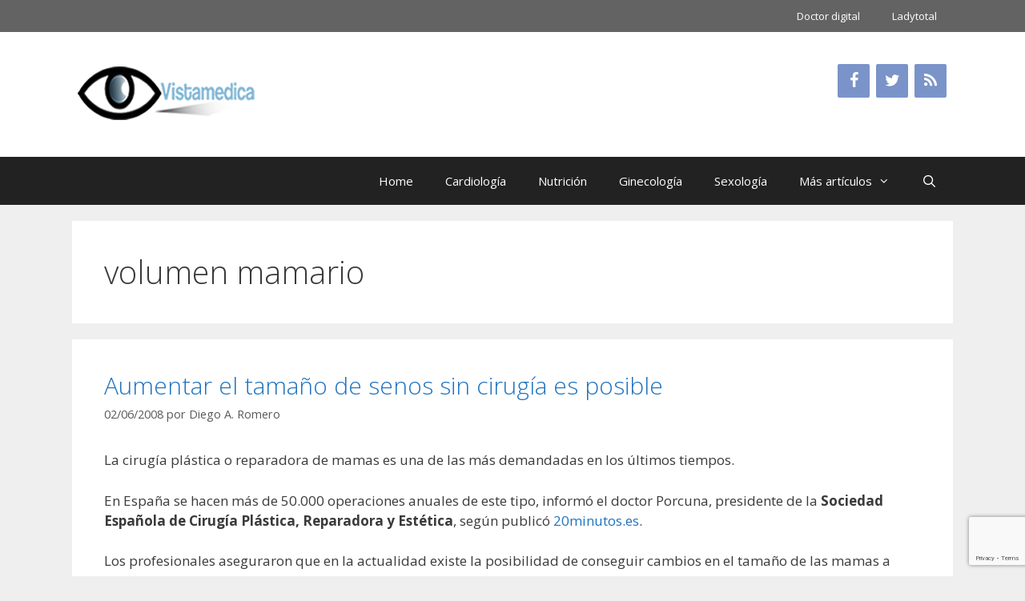

--- FILE ---
content_type: text/html; charset=UTF-8
request_url: https://www.vistamedica.com/main/tag/volumen-mamario/
body_size: 14359
content:
<!DOCTYPE html>
<html lang="es">
<head>
	<meta charset="UTF-8">
	<title>volumen mamario &#8211; Vistamedica</title>
<meta name='robots' content='max-image-preview:large' />
<meta name="viewport" content="width=device-width, initial-scale=1"><link href='https://fonts.gstatic.com' crossorigin rel='preconnect' />
<link href='https://fonts.googleapis.com' crossorigin rel='preconnect' />
<link rel="alternate" type="application/rss+xml" title="Vistamedica &raquo; Feed" href="https://www.vistamedica.com/main/feed/" />
<link rel="alternate" type="application/rss+xml" title="Vistamedica &raquo; Feed de los comentarios" href="https://www.vistamedica.com/main/comments/feed/" />
<link rel="alternate" type="application/rss+xml" title="Vistamedica &raquo; Etiqueta volumen mamario del feed" href="https://www.vistamedica.com/main/tag/volumen-mamario/feed/" />
<style id='wp-img-auto-sizes-contain-inline-css'>
img:is([sizes=auto i],[sizes^="auto," i]){contain-intrinsic-size:3000px 1500px}
/*# sourceURL=wp-img-auto-sizes-contain-inline-css */
</style>
<link rel='stylesheet' id='generate-fonts-css' href='//fonts.googleapis.com/css?family=Open+Sans:300,300italic,regular,italic,600,600italic,700,700italic,800,800italic' media='all' />
<style id='wp-emoji-styles-inline-css'>

	img.wp-smiley, img.emoji {
		display: inline !important;
		border: none !important;
		box-shadow: none !important;
		height: 1em !important;
		width: 1em !important;
		margin: 0 0.07em !important;
		vertical-align: -0.1em !important;
		background: none !important;
		padding: 0 !important;
	}
/*# sourceURL=wp-emoji-styles-inline-css */
</style>
<style id='wp-block-library-inline-css'>
:root{--wp-block-synced-color:#7a00df;--wp-block-synced-color--rgb:122,0,223;--wp-bound-block-color:var(--wp-block-synced-color);--wp-editor-canvas-background:#ddd;--wp-admin-theme-color:#007cba;--wp-admin-theme-color--rgb:0,124,186;--wp-admin-theme-color-darker-10:#006ba1;--wp-admin-theme-color-darker-10--rgb:0,107,160.5;--wp-admin-theme-color-darker-20:#005a87;--wp-admin-theme-color-darker-20--rgb:0,90,135;--wp-admin-border-width-focus:2px}@media (min-resolution:192dpi){:root{--wp-admin-border-width-focus:1.5px}}.wp-element-button{cursor:pointer}:root .has-very-light-gray-background-color{background-color:#eee}:root .has-very-dark-gray-background-color{background-color:#313131}:root .has-very-light-gray-color{color:#eee}:root .has-very-dark-gray-color{color:#313131}:root .has-vivid-green-cyan-to-vivid-cyan-blue-gradient-background{background:linear-gradient(135deg,#00d084,#0693e3)}:root .has-purple-crush-gradient-background{background:linear-gradient(135deg,#34e2e4,#4721fb 50%,#ab1dfe)}:root .has-hazy-dawn-gradient-background{background:linear-gradient(135deg,#faaca8,#dad0ec)}:root .has-subdued-olive-gradient-background{background:linear-gradient(135deg,#fafae1,#67a671)}:root .has-atomic-cream-gradient-background{background:linear-gradient(135deg,#fdd79a,#004a59)}:root .has-nightshade-gradient-background{background:linear-gradient(135deg,#330968,#31cdcf)}:root .has-midnight-gradient-background{background:linear-gradient(135deg,#020381,#2874fc)}:root{--wp--preset--font-size--normal:16px;--wp--preset--font-size--huge:42px}.has-regular-font-size{font-size:1em}.has-larger-font-size{font-size:2.625em}.has-normal-font-size{font-size:var(--wp--preset--font-size--normal)}.has-huge-font-size{font-size:var(--wp--preset--font-size--huge)}.has-text-align-center{text-align:center}.has-text-align-left{text-align:left}.has-text-align-right{text-align:right}.has-fit-text{white-space:nowrap!important}#end-resizable-editor-section{display:none}.aligncenter{clear:both}.items-justified-left{justify-content:flex-start}.items-justified-center{justify-content:center}.items-justified-right{justify-content:flex-end}.items-justified-space-between{justify-content:space-between}.screen-reader-text{border:0;clip-path:inset(50%);height:1px;margin:-1px;overflow:hidden;padding:0;position:absolute;width:1px;word-wrap:normal!important}.screen-reader-text:focus{background-color:#ddd;clip-path:none;color:#444;display:block;font-size:1em;height:auto;left:5px;line-height:normal;padding:15px 23px 14px;text-decoration:none;top:5px;width:auto;z-index:100000}html :where(.has-border-color){border-style:solid}html :where([style*=border-top-color]){border-top-style:solid}html :where([style*=border-right-color]){border-right-style:solid}html :where([style*=border-bottom-color]){border-bottom-style:solid}html :where([style*=border-left-color]){border-left-style:solid}html :where([style*=border-width]){border-style:solid}html :where([style*=border-top-width]){border-top-style:solid}html :where([style*=border-right-width]){border-right-style:solid}html :where([style*=border-bottom-width]){border-bottom-style:solid}html :where([style*=border-left-width]){border-left-style:solid}html :where(img[class*=wp-image-]){height:auto;max-width:100%}:where(figure){margin:0 0 1em}html :where(.is-position-sticky){--wp-admin--admin-bar--position-offset:var(--wp-admin--admin-bar--height,0px)}@media screen and (max-width:600px){html :where(.is-position-sticky){--wp-admin--admin-bar--position-offset:0px}}

/*# sourceURL=wp-block-library-inline-css */
</style><style id='global-styles-inline-css'>
:root{--wp--preset--aspect-ratio--square: 1;--wp--preset--aspect-ratio--4-3: 4/3;--wp--preset--aspect-ratio--3-4: 3/4;--wp--preset--aspect-ratio--3-2: 3/2;--wp--preset--aspect-ratio--2-3: 2/3;--wp--preset--aspect-ratio--16-9: 16/9;--wp--preset--aspect-ratio--9-16: 9/16;--wp--preset--color--black: #000000;--wp--preset--color--cyan-bluish-gray: #abb8c3;--wp--preset--color--white: #ffffff;--wp--preset--color--pale-pink: #f78da7;--wp--preset--color--vivid-red: #cf2e2e;--wp--preset--color--luminous-vivid-orange: #ff6900;--wp--preset--color--luminous-vivid-amber: #fcb900;--wp--preset--color--light-green-cyan: #7bdcb5;--wp--preset--color--vivid-green-cyan: #00d084;--wp--preset--color--pale-cyan-blue: #8ed1fc;--wp--preset--color--vivid-cyan-blue: #0693e3;--wp--preset--color--vivid-purple: #9b51e0;--wp--preset--color--contrast: var(--contrast);--wp--preset--color--contrast-2: var(--contrast-2);--wp--preset--color--contrast-3: var(--contrast-3);--wp--preset--color--base: var(--base);--wp--preset--color--base-2: var(--base-2);--wp--preset--color--base-3: var(--base-3);--wp--preset--color--accent: var(--accent);--wp--preset--gradient--vivid-cyan-blue-to-vivid-purple: linear-gradient(135deg,rgb(6,147,227) 0%,rgb(155,81,224) 100%);--wp--preset--gradient--light-green-cyan-to-vivid-green-cyan: linear-gradient(135deg,rgb(122,220,180) 0%,rgb(0,208,130) 100%);--wp--preset--gradient--luminous-vivid-amber-to-luminous-vivid-orange: linear-gradient(135deg,rgb(252,185,0) 0%,rgb(255,105,0) 100%);--wp--preset--gradient--luminous-vivid-orange-to-vivid-red: linear-gradient(135deg,rgb(255,105,0) 0%,rgb(207,46,46) 100%);--wp--preset--gradient--very-light-gray-to-cyan-bluish-gray: linear-gradient(135deg,rgb(238,238,238) 0%,rgb(169,184,195) 100%);--wp--preset--gradient--cool-to-warm-spectrum: linear-gradient(135deg,rgb(74,234,220) 0%,rgb(151,120,209) 20%,rgb(207,42,186) 40%,rgb(238,44,130) 60%,rgb(251,105,98) 80%,rgb(254,248,76) 100%);--wp--preset--gradient--blush-light-purple: linear-gradient(135deg,rgb(255,206,236) 0%,rgb(152,150,240) 100%);--wp--preset--gradient--blush-bordeaux: linear-gradient(135deg,rgb(254,205,165) 0%,rgb(254,45,45) 50%,rgb(107,0,62) 100%);--wp--preset--gradient--luminous-dusk: linear-gradient(135deg,rgb(255,203,112) 0%,rgb(199,81,192) 50%,rgb(65,88,208) 100%);--wp--preset--gradient--pale-ocean: linear-gradient(135deg,rgb(255,245,203) 0%,rgb(182,227,212) 50%,rgb(51,167,181) 100%);--wp--preset--gradient--electric-grass: linear-gradient(135deg,rgb(202,248,128) 0%,rgb(113,206,126) 100%);--wp--preset--gradient--midnight: linear-gradient(135deg,rgb(2,3,129) 0%,rgb(40,116,252) 100%);--wp--preset--font-size--small: 13px;--wp--preset--font-size--medium: 20px;--wp--preset--font-size--large: 36px;--wp--preset--font-size--x-large: 42px;--wp--preset--spacing--20: 0.44rem;--wp--preset--spacing--30: 0.67rem;--wp--preset--spacing--40: 1rem;--wp--preset--spacing--50: 1.5rem;--wp--preset--spacing--60: 2.25rem;--wp--preset--spacing--70: 3.38rem;--wp--preset--spacing--80: 5.06rem;--wp--preset--shadow--natural: 6px 6px 9px rgba(0, 0, 0, 0.2);--wp--preset--shadow--deep: 12px 12px 50px rgba(0, 0, 0, 0.4);--wp--preset--shadow--sharp: 6px 6px 0px rgba(0, 0, 0, 0.2);--wp--preset--shadow--outlined: 6px 6px 0px -3px rgb(255, 255, 255), 6px 6px rgb(0, 0, 0);--wp--preset--shadow--crisp: 6px 6px 0px rgb(0, 0, 0);}:where(.is-layout-flex){gap: 0.5em;}:where(.is-layout-grid){gap: 0.5em;}body .is-layout-flex{display: flex;}.is-layout-flex{flex-wrap: wrap;align-items: center;}.is-layout-flex > :is(*, div){margin: 0;}body .is-layout-grid{display: grid;}.is-layout-grid > :is(*, div){margin: 0;}:where(.wp-block-columns.is-layout-flex){gap: 2em;}:where(.wp-block-columns.is-layout-grid){gap: 2em;}:where(.wp-block-post-template.is-layout-flex){gap: 1.25em;}:where(.wp-block-post-template.is-layout-grid){gap: 1.25em;}.has-black-color{color: var(--wp--preset--color--black) !important;}.has-cyan-bluish-gray-color{color: var(--wp--preset--color--cyan-bluish-gray) !important;}.has-white-color{color: var(--wp--preset--color--white) !important;}.has-pale-pink-color{color: var(--wp--preset--color--pale-pink) !important;}.has-vivid-red-color{color: var(--wp--preset--color--vivid-red) !important;}.has-luminous-vivid-orange-color{color: var(--wp--preset--color--luminous-vivid-orange) !important;}.has-luminous-vivid-amber-color{color: var(--wp--preset--color--luminous-vivid-amber) !important;}.has-light-green-cyan-color{color: var(--wp--preset--color--light-green-cyan) !important;}.has-vivid-green-cyan-color{color: var(--wp--preset--color--vivid-green-cyan) !important;}.has-pale-cyan-blue-color{color: var(--wp--preset--color--pale-cyan-blue) !important;}.has-vivid-cyan-blue-color{color: var(--wp--preset--color--vivid-cyan-blue) !important;}.has-vivid-purple-color{color: var(--wp--preset--color--vivid-purple) !important;}.has-black-background-color{background-color: var(--wp--preset--color--black) !important;}.has-cyan-bluish-gray-background-color{background-color: var(--wp--preset--color--cyan-bluish-gray) !important;}.has-white-background-color{background-color: var(--wp--preset--color--white) !important;}.has-pale-pink-background-color{background-color: var(--wp--preset--color--pale-pink) !important;}.has-vivid-red-background-color{background-color: var(--wp--preset--color--vivid-red) !important;}.has-luminous-vivid-orange-background-color{background-color: var(--wp--preset--color--luminous-vivid-orange) !important;}.has-luminous-vivid-amber-background-color{background-color: var(--wp--preset--color--luminous-vivid-amber) !important;}.has-light-green-cyan-background-color{background-color: var(--wp--preset--color--light-green-cyan) !important;}.has-vivid-green-cyan-background-color{background-color: var(--wp--preset--color--vivid-green-cyan) !important;}.has-pale-cyan-blue-background-color{background-color: var(--wp--preset--color--pale-cyan-blue) !important;}.has-vivid-cyan-blue-background-color{background-color: var(--wp--preset--color--vivid-cyan-blue) !important;}.has-vivid-purple-background-color{background-color: var(--wp--preset--color--vivid-purple) !important;}.has-black-border-color{border-color: var(--wp--preset--color--black) !important;}.has-cyan-bluish-gray-border-color{border-color: var(--wp--preset--color--cyan-bluish-gray) !important;}.has-white-border-color{border-color: var(--wp--preset--color--white) !important;}.has-pale-pink-border-color{border-color: var(--wp--preset--color--pale-pink) !important;}.has-vivid-red-border-color{border-color: var(--wp--preset--color--vivid-red) !important;}.has-luminous-vivid-orange-border-color{border-color: var(--wp--preset--color--luminous-vivid-orange) !important;}.has-luminous-vivid-amber-border-color{border-color: var(--wp--preset--color--luminous-vivid-amber) !important;}.has-light-green-cyan-border-color{border-color: var(--wp--preset--color--light-green-cyan) !important;}.has-vivid-green-cyan-border-color{border-color: var(--wp--preset--color--vivid-green-cyan) !important;}.has-pale-cyan-blue-border-color{border-color: var(--wp--preset--color--pale-cyan-blue) !important;}.has-vivid-cyan-blue-border-color{border-color: var(--wp--preset--color--vivid-cyan-blue) !important;}.has-vivid-purple-border-color{border-color: var(--wp--preset--color--vivid-purple) !important;}.has-vivid-cyan-blue-to-vivid-purple-gradient-background{background: var(--wp--preset--gradient--vivid-cyan-blue-to-vivid-purple) !important;}.has-light-green-cyan-to-vivid-green-cyan-gradient-background{background: var(--wp--preset--gradient--light-green-cyan-to-vivid-green-cyan) !important;}.has-luminous-vivid-amber-to-luminous-vivid-orange-gradient-background{background: var(--wp--preset--gradient--luminous-vivid-amber-to-luminous-vivid-orange) !important;}.has-luminous-vivid-orange-to-vivid-red-gradient-background{background: var(--wp--preset--gradient--luminous-vivid-orange-to-vivid-red) !important;}.has-very-light-gray-to-cyan-bluish-gray-gradient-background{background: var(--wp--preset--gradient--very-light-gray-to-cyan-bluish-gray) !important;}.has-cool-to-warm-spectrum-gradient-background{background: var(--wp--preset--gradient--cool-to-warm-spectrum) !important;}.has-blush-light-purple-gradient-background{background: var(--wp--preset--gradient--blush-light-purple) !important;}.has-blush-bordeaux-gradient-background{background: var(--wp--preset--gradient--blush-bordeaux) !important;}.has-luminous-dusk-gradient-background{background: var(--wp--preset--gradient--luminous-dusk) !important;}.has-pale-ocean-gradient-background{background: var(--wp--preset--gradient--pale-ocean) !important;}.has-electric-grass-gradient-background{background: var(--wp--preset--gradient--electric-grass) !important;}.has-midnight-gradient-background{background: var(--wp--preset--gradient--midnight) !important;}.has-small-font-size{font-size: var(--wp--preset--font-size--small) !important;}.has-medium-font-size{font-size: var(--wp--preset--font-size--medium) !important;}.has-large-font-size{font-size: var(--wp--preset--font-size--large) !important;}.has-x-large-font-size{font-size: var(--wp--preset--font-size--x-large) !important;}
/*# sourceURL=global-styles-inline-css */
</style>

<style id='classic-theme-styles-inline-css'>
/*! This file is auto-generated */
.wp-block-button__link{color:#fff;background-color:#32373c;border-radius:9999px;box-shadow:none;text-decoration:none;padding:calc(.667em + 2px) calc(1.333em + 2px);font-size:1.125em}.wp-block-file__button{background:#32373c;color:#fff;text-decoration:none}
/*# sourceURL=/wp-includes/css/classic-themes.min.css */
</style>
<link rel='stylesheet' id='contact-form-7-css' href='https://www.vistamedica.com/main/wp-content/plugins/contact-form-7/includes/css/styles.css?ver=6.1.4' media='all' />
<link rel='stylesheet' id='generate-style-grid-css' href='https://www.vistamedica.com/main/wp-content/themes/generatepress/assets/css/unsemantic-grid.min.css?ver=3.6.1' media='all' />
<link rel='stylesheet' id='generate-style-css' href='https://www.vistamedica.com/main/wp-content/themes/generatepress/assets/css/style.min.css?ver=3.6.1' media='all' />
<style id='generate-style-inline-css'>
body{background-color:#efefef;color:#3a3a3a;}a{color:#1e73be;}a:hover, a:focus, a:active{color:#000000;}body .grid-container{max-width:1100px;}.wp-block-group__inner-container{max-width:1100px;margin-left:auto;margin-right:auto;}.generate-back-to-top{font-size:20px;border-radius:3px;position:fixed;bottom:30px;right:30px;line-height:40px;width:40px;text-align:center;z-index:10;transition:opacity 300ms ease-in-out;opacity:0.1;transform:translateY(1000px);}.generate-back-to-top__show{opacity:1;transform:translateY(0);}.navigation-search{position:absolute;left:-99999px;pointer-events:none;visibility:hidden;z-index:20;width:100%;top:0;transition:opacity 100ms ease-in-out;opacity:0;}.navigation-search.nav-search-active{left:0;right:0;pointer-events:auto;visibility:visible;opacity:1;}.navigation-search input[type="search"]{outline:0;border:0;vertical-align:bottom;line-height:1;opacity:0.9;width:100%;z-index:20;border-radius:0;-webkit-appearance:none;height:60px;}.navigation-search input::-ms-clear{display:none;width:0;height:0;}.navigation-search input::-ms-reveal{display:none;width:0;height:0;}.navigation-search input::-webkit-search-decoration, .navigation-search input::-webkit-search-cancel-button, .navigation-search input::-webkit-search-results-button, .navigation-search input::-webkit-search-results-decoration{display:none;}.main-navigation li.search-item{z-index:21;}li.search-item.active{transition:opacity 100ms ease-in-out;}.nav-left-sidebar .main-navigation li.search-item.active,.nav-right-sidebar .main-navigation li.search-item.active{width:auto;display:inline-block;float:right;}.gen-sidebar-nav .navigation-search{top:auto;bottom:0;}:root{--contrast:#222222;--contrast-2:#575760;--contrast-3:#b2b2be;--base:#f0f0f0;--base-2:#f7f8f9;--base-3:#ffffff;--accent:#1e73be;}:root .has-contrast-color{color:var(--contrast);}:root .has-contrast-background-color{background-color:var(--contrast);}:root .has-contrast-2-color{color:var(--contrast-2);}:root .has-contrast-2-background-color{background-color:var(--contrast-2);}:root .has-contrast-3-color{color:var(--contrast-3);}:root .has-contrast-3-background-color{background-color:var(--contrast-3);}:root .has-base-color{color:var(--base);}:root .has-base-background-color{background-color:var(--base);}:root .has-base-2-color{color:var(--base-2);}:root .has-base-2-background-color{background-color:var(--base-2);}:root .has-base-3-color{color:var(--base-3);}:root .has-base-3-background-color{background-color:var(--base-3);}:root .has-accent-color{color:var(--accent);}:root .has-accent-background-color{background-color:var(--accent);}body, button, input, select, textarea{font-family:"Open Sans", sans-serif;}body{line-height:1.5;}.entry-content > [class*="wp-block-"]:not(:last-child):not(.wp-block-heading){margin-bottom:1.5em;}.main-title{font-size:45px;}.main-navigation .main-nav ul ul li a{font-size:14px;}.sidebar .widget, .footer-widgets .widget{font-size:17px;}h1{font-weight:300;font-size:40px;}h2{font-weight:300;font-size:30px;}h3{font-size:20px;}h4{font-size:inherit;}h5{font-size:inherit;}@media (max-width:768px){.main-title{font-size:30px;}h1{font-size:30px;}h2{font-size:25px;}}.top-bar{background-color:#636363;color:#ffffff;}.top-bar a{color:#ffffff;}.top-bar a:hover{color:#303030;}.site-header{background-color:#ffffff;color:#3a3a3a;}.site-header a{color:#3a3a3a;}.main-title a,.main-title a:hover{color:#222222;}.site-description{color:#757575;}.main-navigation,.main-navigation ul ul{background-color:#222222;}.main-navigation .main-nav ul li a, .main-navigation .menu-toggle, .main-navigation .menu-bar-items{color:#ffffff;}.main-navigation .main-nav ul li:not([class*="current-menu-"]):hover > a, .main-navigation .main-nav ul li:not([class*="current-menu-"]):focus > a, .main-navigation .main-nav ul li.sfHover:not([class*="current-menu-"]) > a, .main-navigation .menu-bar-item:hover > a, .main-navigation .menu-bar-item.sfHover > a{color:#ffffff;background-color:#3f3f3f;}button.menu-toggle:hover,button.menu-toggle:focus,.main-navigation .mobile-bar-items a,.main-navigation .mobile-bar-items a:hover,.main-navigation .mobile-bar-items a:focus{color:#ffffff;}.main-navigation .main-nav ul li[class*="current-menu-"] > a{color:#ffffff;background-color:#3f3f3f;}.navigation-search input[type="search"],.navigation-search input[type="search"]:active, .navigation-search input[type="search"]:focus, .main-navigation .main-nav ul li.search-item.active > a, .main-navigation .menu-bar-items .search-item.active > a{color:#ffffff;background-color:#3f3f3f;}.main-navigation ul ul{background-color:#3f3f3f;}.main-navigation .main-nav ul ul li a{color:#ffffff;}.main-navigation .main-nav ul ul li:not([class*="current-menu-"]):hover > a,.main-navigation .main-nav ul ul li:not([class*="current-menu-"]):focus > a, .main-navigation .main-nav ul ul li.sfHover:not([class*="current-menu-"]) > a{color:#ffffff;background-color:#4f4f4f;}.main-navigation .main-nav ul ul li[class*="current-menu-"] > a{color:#ffffff;background-color:#4f4f4f;}.separate-containers .inside-article, .separate-containers .comments-area, .separate-containers .page-header, .one-container .container, .separate-containers .paging-navigation, .inside-page-header{background-color:#ffffff;}.entry-meta{color:#595959;}.entry-meta a{color:#595959;}.entry-meta a:hover{color:#1e73be;}.sidebar .widget{background-color:#ffffff;}.sidebar .widget .widget-title{color:#000000;}.footer-widgets{color:#969696;background-color:#222222;}.footer-widgets a{color:#efefef;}.footer-widgets a:hover{color:#1e73be;}.footer-widgets .widget-title{color:#efefef;}.site-info{color:#ffffff;background-color:#3f3f3f;}.site-info a{color:#ffffff;}.site-info a:hover{color:#1e73be;}.footer-bar .widget_nav_menu .current-menu-item a{color:#1e73be;}input[type="text"],input[type="email"],input[type="url"],input[type="password"],input[type="search"],input[type="tel"],input[type="number"],textarea,select{color:#666666;background-color:#fafafa;border-color:#cccccc;}input[type="text"]:focus,input[type="email"]:focus,input[type="url"]:focus,input[type="password"]:focus,input[type="search"]:focus,input[type="tel"]:focus,input[type="number"]:focus,textarea:focus,select:focus{color:#666666;background-color:#ffffff;border-color:#bfbfbf;}button,html input[type="button"],input[type="reset"],input[type="submit"],a.button,a.wp-block-button__link:not(.has-background){color:#ffffff;background-color:#666666;}button:hover,html input[type="button"]:hover,input[type="reset"]:hover,input[type="submit"]:hover,a.button:hover,button:focus,html input[type="button"]:focus,input[type="reset"]:focus,input[type="submit"]:focus,a.button:focus,a.wp-block-button__link:not(.has-background):active,a.wp-block-button__link:not(.has-background):focus,a.wp-block-button__link:not(.has-background):hover{color:#ffffff;background-color:#3f3f3f;}a.generate-back-to-top{background-color:rgba( 0,0,0,0.4 );color:#ffffff;}a.generate-back-to-top:hover,a.generate-back-to-top:focus{background-color:rgba( 0,0,0,0.6 );color:#ffffff;}:root{--gp-search-modal-bg-color:var(--base-3);--gp-search-modal-text-color:var(--contrast);--gp-search-modal-overlay-bg-color:rgba(0,0,0,0.2);}@media (max-width: 768px){.main-navigation .menu-bar-item:hover > a, .main-navigation .menu-bar-item.sfHover > a{background:none;color:#ffffff;}}.inside-top-bar{padding:10px;}.inside-header{padding:40px;}.site-main .wp-block-group__inner-container{padding:40px;}.entry-content .alignwide, body:not(.no-sidebar) .entry-content .alignfull{margin-left:-40px;width:calc(100% + 80px);max-width:calc(100% + 80px);}.rtl .menu-item-has-children .dropdown-menu-toggle{padding-left:20px;}.rtl .main-navigation .main-nav ul li.menu-item-has-children > a{padding-right:20px;}.site-info{padding:20px;}@media (max-width:768px){.separate-containers .inside-article, .separate-containers .comments-area, .separate-containers .page-header, .separate-containers .paging-navigation, .one-container .site-content, .inside-page-header{padding:30px;}.site-main .wp-block-group__inner-container{padding:30px;}.site-info{padding-right:10px;padding-left:10px;}.entry-content .alignwide, body:not(.no-sidebar) .entry-content .alignfull{margin-left:-30px;width:calc(100% + 60px);max-width:calc(100% + 60px);}}.one-container .sidebar .widget{padding:0px;}@media (max-width: 768px){.main-navigation .menu-toggle,.main-navigation .mobile-bar-items,.sidebar-nav-mobile:not(#sticky-placeholder){display:block;}.main-navigation ul,.gen-sidebar-nav{display:none;}[class*="nav-float-"] .site-header .inside-header > *{float:none;clear:both;}}
.dynamic-author-image-rounded{border-radius:100%;}.dynamic-featured-image, .dynamic-author-image{vertical-align:middle;}.one-container.blog .dynamic-content-template:not(:last-child), .one-container.archive .dynamic-content-template:not(:last-child){padding-bottom:0px;}.dynamic-entry-excerpt > p:last-child{margin-bottom:0px;}
.main-navigation .navigation-logo img {height:60px;}@media (max-width: 1110px) {.main-navigation .navigation-logo.site-logo {margin-left:0;}body.sticky-menu-logo.nav-float-left .main-navigation .site-logo.navigation-logo {margin-right:0;}}.main-navigation .main-nav ul li a,.menu-toggle,.main-navigation .mobile-bar-items a{transition: line-height 300ms ease}.main-navigation.toggled .main-nav > ul{background-color: #222222}
/*# sourceURL=generate-style-inline-css */
</style>
<link rel='stylesheet' id='generate-mobile-style-css' href='https://www.vistamedica.com/main/wp-content/themes/generatepress/assets/css/mobile.min.css?ver=3.6.1' media='all' />
<link rel='stylesheet' id='generate-font-icons-css' href='https://www.vistamedica.com/main/wp-content/themes/generatepress/assets/css/components/font-icons.min.css?ver=3.6.1' media='all' />
<link rel='stylesheet' id='font-awesome-css' href='https://www.vistamedica.com/main/wp-content/themes/generatepress/assets/css/components/font-awesome.min.css?ver=4.7' media='all' />
<link rel='stylesheet' id='generate-blog-images-css' href='https://www.vistamedica.com/main/wp-content/plugins/gp-premium/blog/functions/css/featured-images.min.css?ver=2.5.1' media='all' />
<link rel='stylesheet' id='lgc-unsemantic-grid-responsive-tablet-css' href='https://www.vistamedica.com/main/wp-content/plugins/lightweight-grid-columns/css/unsemantic-grid-responsive-tablet.css?ver=1.0' media='all' />
<link rel='stylesheet' id='generate-secondary-nav-css' href='https://www.vistamedica.com/main/wp-content/plugins/gp-premium/secondary-nav/functions/css/style.min.css?ver=2.5.1' media='all' />
<style id='generate-secondary-nav-inline-css'>
.secondary-navigation{background-color:#636363;}.secondary-navigation .main-nav ul li a,.secondary-navigation .menu-toggle,.secondary-menu-bar-items .menu-bar-item > a{color:#ffffff;}.secondary-navigation .secondary-menu-bar-items{color:#ffffff;}button.secondary-menu-toggle:hover,button.secondary-menu-toggle:focus{color:#ffffff;}.widget-area .secondary-navigation{margin-bottom:20px;}.secondary-navigation ul ul{background-color:#303030;top:auto;}.secondary-navigation .main-nav ul ul li a{color:#ffffff;}.secondary-navigation .main-nav ul li:not([class*="current-menu-"]):hover > a, .secondary-navigation .main-nav ul li:not([class*="current-menu-"]):focus > a, .secondary-navigation .main-nav ul li.sfHover:not([class*="current-menu-"]) > a, .secondary-menu-bar-items .menu-bar-item:hover > a{color:#ffffff;background-color:#303030;}.secondary-navigation .main-nav ul ul li:not([class*="current-menu-"]):hover > a,.secondary-navigation .main-nav ul ul li:not([class*="current-menu-"]):focus > a,.secondary-navigation .main-nav ul ul li.sfHover:not([class*="current-menu-"]) > a{color:#ffffff;background-color:#474747;}.secondary-navigation .main-nav ul li[class*="current-menu-"] > a{color:#222222;background-color:#ffffff;}.secondary-navigation .main-nav ul ul li[class*="current-menu-"] > a{color:#ffffff;background-color:#474747;}@media (max-width: 768px) {.secondary-menu-bar-items .menu-bar-item:hover > a{background: none;color: #ffffff;}}
/*# sourceURL=generate-secondary-nav-inline-css */
</style>
<link rel='stylesheet' id='generate-secondary-nav-mobile-css' href='https://www.vistamedica.com/main/wp-content/plugins/gp-premium/secondary-nav/functions/css/style-mobile.min.css?ver=2.5.1' media='all' />
<link rel='stylesheet' id='generate-sticky-css' href='https://www.vistamedica.com/main/wp-content/plugins/gp-premium/menu-plus/functions/css/sticky.min.css?ver=2.5.1' media='all' />
<link rel='stylesheet' id='generate-menu-logo-css' href='https://www.vistamedica.com/main/wp-content/plugins/gp-premium/menu-plus/functions/css/menu-logo.min.css?ver=2.5.1' media='all' />
<style id='generate-menu-logo-inline-css'>
@media (max-width: 768px){.sticky-menu-logo .navigation-stick:not(.mobile-header-navigation) .menu-toggle,.menu-logo .main-navigation:not(.mobile-header-navigation) .menu-toggle{display:inline-block;clear:none;width:auto;float:right;}.sticky-menu-logo .navigation-stick:not(.mobile-header-navigation) .mobile-bar-items,.menu-logo .main-navigation:not(.mobile-header-navigation) .mobile-bar-items{position:relative;float:right;}.regular-menu-logo .main-navigation:not(.navigation-stick):not(.mobile-header-navigation) .menu-toggle{display:inline-block;clear:none;width:auto;float:right;}.regular-menu-logo .main-navigation:not(.navigation-stick):not(.mobile-header-navigation) .mobile-bar-items{position:relative;float:right;}body[class*="nav-float-"].menu-logo-enabled:not(.sticky-menu-logo) .main-navigation .main-nav{display:block;}.sticky-menu-logo.nav-float-left .navigation-stick:not(.mobile-header-navigation) .menu-toggle,.menu-logo.nav-float-left .main-navigation:not(.mobile-header-navigation) .menu-toggle,.regular-menu-logo.nav-float-left .main-navigation:not(.navigation-stick):not(.mobile-header-navigation) .menu-toggle{float:left;}}
/*# sourceURL=generate-menu-logo-inline-css */
</style>
<script src="https://www.vistamedica.com/main/wp-includes/js/jquery/jquery.min.js?ver=3.7.1" id="jquery-core-js"></script>
<link rel="https://api.w.org/" href="https://www.vistamedica.com/main/wp-json/" /><link rel="alternate" title="JSON" type="application/json" href="https://www.vistamedica.com/main/wp-json/wp/v2/tags/475" /><link rel="EditURI" type="application/rsd+xml" title="RSD" href="https://www.vistamedica.com/main/xmlrpc.php?rsd" />
<meta name="generator" content="WordPress 6.9" />
		<!--[if lt IE 9]>
			<link rel="stylesheet" href="https://www.vistamedica.com/main/wp-content/plugins/lightweight-grid-columns/css/ie.min.css" />
		<![endif]-->
	<style>.recentcomments a{display:inline !important;padding:0 !important;margin:0 !important;}</style><link rel="icon" href="https://www.vistamedica.com/main/wp-content/uploads/2017/03/cropped-logo-1-32x32.png" sizes="32x32" />
<link rel="icon" href="https://www.vistamedica.com/main/wp-content/uploads/2017/03/cropped-logo-1-192x192.png" sizes="192x192" />
<link rel="apple-touch-icon" href="https://www.vistamedica.com/main/wp-content/uploads/2017/03/cropped-logo-1-180x180.png" />
<meta name="msapplication-TileImage" content="https://www.vistamedica.com/main/wp-content/uploads/2017/03/cropped-logo-1-270x270.png" />
<link rel='stylesheet' id='lsi-style-css' href='https://www.vistamedica.com/main/wp-content/plugins/lightweight-social-icons/css/style-min.css?ver=1.1' media='all' />
<style id='lsi-style-inline-css'>
.icon-set-lsi_widget-3 a,
			.icon-set-lsi_widget-3 a:visited,
			.icon-set-lsi_widget-3 a:focus {
				border-radius: 2px;
				background: #7a93c9 !important;
				color: #FFFFFF !important;
				font-size: 20px !important;
			}

			.icon-set-lsi_widget-3 a:hover {
				background: #777777 !important;
				color: #FFFFFF !important;
			}
/*# sourceURL=lsi-style-inline-css */
</style>
</head>

<body data-ocssl='1' class="archive tag tag-volumen-mamario tag-475 wp-custom-logo wp-embed-responsive wp-theme-generatepress post-image-below-header post-image-aligned-center secondary-nav-above-header secondary-nav-aligned-right sticky-menu-fade sticky-enabled sticky-menu-logo menu-logo-enabled both-sticky-menu no-sidebar nav-below-header separate-containers fluid-header active-footer-widgets-4 nav-search-enabled nav-aligned-right header-aligned-left dropdown-hover" itemtype="https://schema.org/Blog" itemscope>
	<a class="screen-reader-text skip-link" href="#content" title="Saltar al contenido">Saltar al contenido</a>			<nav id="secondary-navigation" aria-label="Secondary" class="secondary-navigation" itemtype="https://schema.org/SiteNavigationElement" itemscope>
				<div class="inside-navigation grid-container grid-parent">
										<button class="menu-toggle secondary-menu-toggle">
						<span class="mobile-menu">Menu</span>					</button>
					<div class="main-nav"><ul id="menu-doctor-digital" class=" secondary-menu sf-menu"><li id="menu-item-3694" class="menu-item menu-item-type-custom menu-item-object-custom menu-item-3694"><a href="http://www.doctordigital.com.ar">Doctor digital</a></li>
<li id="menu-item-3697" class="menu-item menu-item-type-custom menu-item-object-custom menu-item-3697"><a href="http://www.ladytotal.com">Ladytotal</a></li>
</ul></div>				</div><!-- .inside-navigation -->
			</nav><!-- #secondary-navigation -->
					<header class="site-header" id="masthead" aria-label="Sitio"  itemtype="https://schema.org/WPHeader" itemscope>
			<div class="inside-header grid-container grid-parent">
							<div class="header-widget">
				<aside id="lsi_widget-3" class="widget inner-padding widget_lsi_widget"><ul class="lsi-social-icons icon-set-lsi_widget-3" style="text-align: right"><li class="lsi-social-facebook"><a class="tooltip" rel="nofollow noopener noreferrer" title="Facebook" aria-label="Facebook" href="https://www.facebook.com/Vistamedicacom-184447874474/" target="_blank"><i class="lsicon lsicon-facebook"></i></a></li><li class="lsi-social-twitter"><a class="tooltip" rel="nofollow noopener noreferrer" title="Twitter" aria-label="Twitter" href="https://twitter.com/vistamedica" target="_blank"><i class="lsicon lsicon-twitter"></i></a></li><li class="lsi-social-rss"><a class="tooltip" rel="nofollow noopener noreferrer" title="RSS" aria-label="RSS" href="https://www.vistamedica.com/main/feed/" target="_blank"><i class="lsicon lsicon-rss"></i></a></li></ul></aside>			</div>
			<div class="site-logo">
					<a href="https://www.vistamedica.com/main/" rel="home">
						<img  class="header-image is-logo-image" alt="Vistamedica" src="https://www.vistamedica.com/main/wp-content/uploads/2017/03/cropped-cropped-logo-1.png" />
					</a>
				</div>			</div>
		</header>
				<nav class="main-navigation sub-menu-right" id="site-navigation" aria-label="Principal"  itemtype="https://schema.org/SiteNavigationElement" itemscope>
			<div class="inside-navigation grid-container grid-parent">
				<div class="site-logo sticky-logo navigation-logo">
					<a href="https://www.vistamedica.com/main/" title="Vistamedica" rel="home">
						<img src="https://www.vistamedica.com/main/wp-content/uploads/2017/03/logo.png" alt="Vistamedica" class="is-logo-image" />
					</a>
				</div><form method="get" class="search-form navigation-search" action="https://www.vistamedica.com/main/">
					<input type="search" class="search-field" value="" name="s" title="Buscar" />
				</form>		<div class="mobile-bar-items">
						<span class="search-item">
				<a aria-label="Abrir la barra de búsqueda" href="#">
									</a>
			</span>
		</div>
						<button class="menu-toggle" aria-controls="primary-menu" aria-expanded="false">
					<span class="mobile-menu">Menú</span>				</button>
				<div id="primary-menu" class="main-nav"><ul id="menu-mainmenu" class=" menu sf-menu"><li id="menu-item-3745" class="menu-item menu-item-type-post_type menu-item-object-page menu-item-home menu-item-3745"><a href="https://www.vistamedica.com/main/">Home</a></li>
<li id="menu-item-3989" class="menu-item menu-item-type-taxonomy menu-item-object-category menu-item-3989"><a href="https://www.vistamedica.com/main/category/articulos/cardiologia/">Cardiología</a></li>
<li id="menu-item-3980" class="menu-item menu-item-type-taxonomy menu-item-object-category menu-item-3980"><a href="https://www.vistamedica.com/main/category/articulos/nutricion/">Nutrición</a></li>
<li id="menu-item-3983" class="menu-item menu-item-type-taxonomy menu-item-object-category menu-item-3983"><a href="https://www.vistamedica.com/main/category/articulos/ginecologia/">Ginecología</a></li>
<li id="menu-item-3984" class="menu-item menu-item-type-taxonomy menu-item-object-category menu-item-3984"><a href="https://www.vistamedica.com/main/category/articulos/sexologia/">Sexología</a></li>
<li id="menu-item-3540" class="menu-item menu-item-type-taxonomy menu-item-object-category menu-item-has-children menu-item-3540"><a href="https://www.vistamedica.com/main/category/articulos/">Más artículos<span role="presentation" class="dropdown-menu-toggle"></span></a>
<ul class="sub-menu">
	<li id="menu-item-3981" class="menu-item menu-item-type-taxonomy menu-item-object-category menu-item-3981"><a href="https://www.vistamedica.com/main/category/articulos/infectologia/">Infectología</a></li>
	<li id="menu-item-3986" class="menu-item menu-item-type-taxonomy menu-item-object-category menu-item-3986"><a href="https://www.vistamedica.com/main/category/articulos/neurologia/">Neurología</a></li>
	<li id="menu-item-3982" class="menu-item menu-item-type-taxonomy menu-item-object-category menu-item-3982"><a href="https://www.vistamedica.com/main/category/articulos/oncologia/">Oncología</a></li>
	<li id="menu-item-3988" class="menu-item menu-item-type-taxonomy menu-item-object-category menu-item-3988"><a href="https://www.vistamedica.com/main/category/articulos/psiquiatria/">Psiquiatría</a></li>
	<li id="menu-item-3985" class="menu-item menu-item-type-taxonomy menu-item-object-category menu-item-3985"><a href="https://www.vistamedica.com/main/category/articulos/salud-publica/">Salud Pública</a></li>
	<li id="menu-item-3987" class="menu-item menu-item-type-taxonomy menu-item-object-category menu-item-3987"><a href="https://www.vistamedica.com/main/category/articulos/tocoginecologia/">Tocoginecología</a></li>
	<li id="menu-item-3917" class="menu-item menu-item-type-post_type menu-item-object-page menu-item-3917"><a href="https://www.vistamedica.com/main/noticias-por-especialidades/">Ver todas las especialidades</a></li>
</ul>
</li>
<li class="search-item menu-item-align-right"><a aria-label="Abrir la barra de búsqueda" href="#"></a></li></ul></div>			</div>
		</nav>
		
	<div class="site grid-container container hfeed grid-parent" id="page">
				<div class="site-content" id="content">
			
	<div class="content-area grid-parent mobile-grid-100 grid-100 tablet-grid-100" id="primary">
		<main class="site-main" id="main">
					<header class="page-header" aria-label="Página">
			
			<h1 class="page-title">
				volumen mamario			</h1>

					</header>
		<article id="post-1225" class="post-1225 post type-post status-publish format-standard hentry category-cirugia-plastica tag-aumentar-tamano tag-cirugia-plastica tag-mamas tag-senos tag-volumen-mamario" itemtype="https://schema.org/CreativeWork" itemscope>
	<div class="inside-article">
					<header class="entry-header">
				<h2 class="entry-title" itemprop="headline"><a href="https://www.vistamedica.com/main/2008/06/02/aumentar-el-tamano-de-senos-sin-cirugisa-es-posible/" rel="bookmark">Aumentar el tamaño de senos sin cirugí­a es posible</a></h2>		<div class="entry-meta">
			<span class="posted-on"><time class="entry-date published" datetime="2008-06-02T03:00:00-03:00" itemprop="datePublished">02/06/2008</time></span> <span class="byline">por <span class="author vcard" itemprop="author" itemtype="https://schema.org/Person" itemscope><a class="url fn n" href="https://www.vistamedica.com/main/author/daromixnet/" title="Ver todas las entradas de Diego A. Romero" rel="author" itemprop="url"><span class="author-name" itemprop="name">Diego A. Romero</span></a></span></span> 		</div>
					</header>
			
			<div class="entry-summary" itemprop="text">
				<p>La cirugía plástica o reparadora de mamas es una de las más demandadas en los últimos tiempos.</p>
<p>En España se hacen más de 50.000 operaciones anuales de este tipo, informó el doctor Porcuna, presidente de la <strong>Sociedad Española de Cirugía Plástica, Reparadora y Estética</strong>, según publicó <a href="http://www.20minutos.es" target="_blank">20minutos.es</a>.</p>
<p>Los profesionales aseguraron que en la actualidad existe la posibilidad de conseguir cambios en el tamaño de las mamas a través de inyecciones de gel de ácido hialurónico diseñado especialmente para el remodelado del contorno corporal.</p>
			</div>

				<footer class="entry-meta" aria-label="Meta de entradas">
			<span class="cat-links"><span class="screen-reader-text">Categorías </span><a href="https://www.vistamedica.com/main/category/articulos/cirugia-plastica/" rel="category tag">Cirugía Plástica</a></span> <span class="tags-links"><span class="screen-reader-text">Etiquetas </span><a href="https://www.vistamedica.com/main/tag/aumentar-tamano/" rel="tag">aumentar tamaño</a>, <a href="https://www.vistamedica.com/main/tag/cirugia-plastica/" rel="tag">cirugía plástica</a>, <a href="https://www.vistamedica.com/main/tag/mamas/" rel="tag">mamas</a>, <a href="https://www.vistamedica.com/main/tag/senos/" rel="tag">senos</a>, <a href="https://www.vistamedica.com/main/tag/volumen-mamario/" rel="tag">volumen mamario</a></span> <span class="comments-link"><a href="https://www.vistamedica.com/main/2008/06/02/aumentar-el-tamano-de-senos-sin-cirugisa-es-posible/#respond">Deja un comentario</a></span> 		</footer>
			</div>
</article>
		</main>
	</div>

	
	</div>
</div>


<div class="site-footer footer-bar-active footer-bar-align-right">
				<div id="footer-widgets" class="site footer-widgets">
				<div class="footer-widgets-container grid-container grid-parent">
					<div class="inside-footer-widgets">
							<div class="footer-widget-1 grid-parent grid-25 tablet-grid-50 mobile-grid-100">
		
		<aside id="recent-posts-4" class="widget inner-padding widget_recent_entries">
		<h2 class="widget-title">Entradas recientes</h2>
		<ul>
											<li>
					<a href="https://www.vistamedica.com/main/2017/04/11/celiaquia-se-desencadenaria-virus/">Celiaquía: se desencadenaría por un virus</a>
									</li>
											<li>
					<a href="https://www.vistamedica.com/main/2017/04/02/dieta-mediterranea-al-microscopio/">La dieta mediterránea, al microscopio</a>
									</li>
											<li>
					<a href="https://www.vistamedica.com/main/2017/04/02/tomates-rojos-cancer-colon/">Tomates rojos contra el cáncer de colon</a>
									</li>
											<li>
					<a href="https://www.vistamedica.com/main/2017/03/29/la-dieta-mediterranea/">La dieta mediterránea es buena para la salud y la ciencia no se cansa en confirmarlo.</a>
									</li>
											<li>
					<a href="https://www.vistamedica.com/main/2017/03/28/consumo-mantequilla-se-ha-relacionado-riesgo-mas-elevado-diabetes/">El consumo de mantequilla, se ha relacionado con un riesgo más elevado de diabetes</a>
									</li>
					</ul>

		</aside>	</div>
		<div class="footer-widget-2 grid-parent grid-25 tablet-grid-50 mobile-grid-100">
		<aside id="recent-comments-4" class="widget inner-padding widget_recent_comments"><h2 class="widget-title">Comentarios recientes</h2><ul id="recentcomments"><li class="recentcomments"><span class="comment-author-link">Rocio Rodríguez</span> en <a href="https://www.vistamedica.com/main/2009/07/05/descubren-tratamiento-natural-para-la-retinopatia-diabetica/#comment-1021">Descubren tratamiento natural para la Retinopatía Diabética</a></li><li class="recentcomments"><span class="comment-author-link">lucila</span> en <a href="https://www.vistamedica.com/main/2011/03/16/preguntas-frecuentes-sobre-el-pap-o-papanicolau/#comment-1018">Preguntas frecuentes sobre el PAP o Papanicolau</a></li><li class="recentcomments"><span class="comment-author-link">Maria</span> en <a href="https://www.vistamedica.com/main/2009/02/17/infeccion-por-trichomonas/#comment-1017">Infección por trichomonas</a></li><li class="recentcomments"><span class="comment-author-link">Naya</span> en <a href="https://www.vistamedica.com/main/2009/02/17/puedo-quedarme-embarazada-si-tengo-relaciones-durante-mi-perisodo-menstrual/#comment-1016">Puedo quedarme embarazada si tengo relaciones durante mi perí­odo menstrual?</a></li><li class="recentcomments"><span class="comment-author-link">Anónimo</span> en <a href="https://www.vistamedica.com/main/2009/02/17/preguntas-y-respuestas-sobre-la-anticoncepcion-de-emergencia/#comment-1015">Preguntas y respuestas sobre la anticoncepción de emergencia</a></li></ul></aside>	</div>
		<div class="footer-widget-3 grid-parent grid-25 tablet-grid-50 mobile-grid-100">
		<aside id="tag_cloud-2" class="widget inner-padding widget_tag_cloud"><h2 class="widget-title">Etiquetas</h2><div class="tagcloud"><a href="https://www.vistamedica.com/main/tag/alcohol/" class="tag-cloud-link tag-link-429 tag-link-position-1" style="font-size: 9.4823529411765pt;" aria-label="alcohol (15 elementos)">alcohol</a>
<a href="https://www.vistamedica.com/main/tag/alzheimer/" class="tag-cloud-link tag-link-411 tag-link-position-2" style="font-size: 9.1529411764706pt;" aria-label="alzheimer (14 elementos)">alzheimer</a>
<a href="https://www.vistamedica.com/main/tag/anticonceptivos/" class="tag-cloud-link tag-link-300 tag-link-position-3" style="font-size: 8.6588235294118pt;" aria-label="anticonceptivos (13 elementos)">anticonceptivos</a>
<a href="https://www.vistamedica.com/main/tag/asma/" class="tag-cloud-link tag-link-145 tag-link-position-4" style="font-size: 10.8pt;" aria-label="asma (18 elementos)">asma</a>
<a href="https://www.vistamedica.com/main/tag/cerebro/" class="tag-cloud-link tag-link-412 tag-link-position-5" style="font-size: 11.129411764706pt;" aria-label="cerebro (19 elementos)">cerebro</a>
<a href="https://www.vistamedica.com/main/tag/condilomas/" class="tag-cloud-link tag-link-259 tag-link-position-6" style="font-size: 9.4823529411765pt;" aria-label="condilomas (15 elementos)">condilomas</a>
<a href="https://www.vistamedica.com/main/tag/cancer/" class="tag-cloud-link tag-link-162 tag-link-position-7" style="font-size: 22pt;" aria-label="cáncer (91 elementos)">cáncer</a>
<a href="https://www.vistamedica.com/main/tag/cancer-de-mama/" class="tag-cloud-link tag-link-200 tag-link-position-8" style="font-size: 8.6588235294118pt;" aria-label="cáncer de mama (13 elementos)">cáncer de mama</a>
<a href="https://www.vistamedica.com/main/tag/celulas-madre/" class="tag-cloud-link tag-link-445 tag-link-position-9" style="font-size: 9.9764705882353pt;" aria-label="células madre (16 elementos)">células madre</a>
<a href="https://www.vistamedica.com/main/tag/diabetes/" class="tag-cloud-link tag-link-160 tag-link-position-10" style="font-size: 17.223529411765pt;" aria-label="Diabetes (46 elementos)">Diabetes</a>
<a href="https://www.vistamedica.com/main/tag/dieta/" class="tag-cloud-link tag-link-349 tag-link-position-11" style="font-size: 9.9764705882353pt;" aria-label="dieta (16 elementos)">dieta</a>
<a href="https://www.vistamedica.com/main/tag/ejercicio/" class="tag-cloud-link tag-link-444 tag-link-position-12" style="font-size: 9.4823529411765pt;" aria-label="ejercicio (15 elementos)">ejercicio</a>
<a href="https://www.vistamedica.com/main/tag/embarazo/" class="tag-cloud-link tag-link-142 tag-link-position-13" style="font-size: 15.905882352941pt;" aria-label="embarazo (38 elementos)">embarazo</a>
<a href="https://www.vistamedica.com/main/tag/ets/" class="tag-cloud-link tag-link-137 tag-link-position-14" style="font-size: 12.941176470588pt;" aria-label="ETS (25 elementos)">ETS</a>
<a href="https://www.vistamedica.com/main/tag/gripe/" class="tag-cloud-link tag-link-212 tag-link-position-15" style="font-size: 9.9764705882353pt;" aria-label="Gripe (16 elementos)">Gripe</a>
<a href="https://www.vistamedica.com/main/tag/gripe-aviar/" class="tag-cloud-link tag-link-1021 tag-link-position-16" style="font-size: 8.6588235294118pt;" aria-label="gripe aviar (13 elementos)">gripe aviar</a>
<a href="https://www.vistamedica.com/main/tag/hipertension/" class="tag-cloud-link tag-link-465 tag-link-position-17" style="font-size: 9.1529411764706pt;" aria-label="hipertensión (14 elementos)">hipertensión</a>
<a href="https://www.vistamedica.com/main/tag/hiv/" class="tag-cloud-link tag-link-197 tag-link-position-18" style="font-size: 13.6pt;" aria-label="HIV (27 elementos)">HIV</a>
<a href="https://www.vistamedica.com/main/tag/hpv/" class="tag-cloud-link tag-link-151 tag-link-position-19" style="font-size: 15.082352941176pt;" aria-label="HPV (34 elementos)">HPV</a>
<a href="https://www.vistamedica.com/main/tag/influenza/" class="tag-cloud-link tag-link-213 tag-link-position-20" style="font-size: 9.4823529411765pt;" aria-label="influenza (15 elementos)">influenza</a>
<a href="https://www.vistamedica.com/main/tag/mama/" class="tag-cloud-link tag-link-338 tag-link-position-21" style="font-size: 9.1529411764706pt;" aria-label="mama (14 elementos)">mama</a>
<a href="https://www.vistamedica.com/main/tag/melanoma/" class="tag-cloud-link tag-link-395 tag-link-position-22" style="font-size: 8pt;" aria-label="melanoma (12 elementos)">melanoma</a>
<a href="https://www.vistamedica.com/main/tag/menopausia/" class="tag-cloud-link tag-link-225 tag-link-position-23" style="font-size: 9.4823529411765pt;" aria-label="menopausia (15 elementos)">menopausia</a>
<a href="https://www.vistamedica.com/main/tag/mujeres/" class="tag-cloud-link tag-link-428 tag-link-position-24" style="font-size: 13.270588235294pt;" aria-label="mujeres (26 elementos)">mujeres</a>
<a href="https://www.vistamedica.com/main/tag/obesidad/" class="tag-cloud-link tag-link-262 tag-link-position-25" style="font-size: 15.905882352941pt;" aria-label="obesidad (38 elementos)">obesidad</a>
<a href="https://www.vistamedica.com/main/tag/oms/" class="tag-cloud-link tag-link-467 tag-link-position-26" style="font-size: 8pt;" aria-label="OMS (12 elementos)">OMS</a>
<a href="https://www.vistamedica.com/main/tag/osteoporosis/" class="tag-cloud-link tag-link-216 tag-link-position-27" style="font-size: 9.1529411764706pt;" aria-label="osteoporosis (14 elementos)">osteoporosis</a>
<a href="https://www.vistamedica.com/main/tag/papiloma/" class="tag-cloud-link tag-link-268 tag-link-position-28" style="font-size: 8.6588235294118pt;" aria-label="papiloma (13 elementos)">papiloma</a>
<a href="https://www.vistamedica.com/main/tag/piel/" class="tag-cloud-link tag-link-307 tag-link-position-29" style="font-size: 11.458823529412pt;" aria-label="piel (20 elementos)">piel</a>
<a href="https://www.vistamedica.com/main/tag/salud/" class="tag-cloud-link tag-link-180 tag-link-position-30" style="font-size: 13.270588235294pt;" aria-label="salud (26 elementos)">salud</a>
<a href="https://www.vistamedica.com/main/tag/sexo/" class="tag-cloud-link tag-link-644 tag-link-position-31" style="font-size: 8pt;" aria-label="sexo (12 elementos)">sexo</a>
<a href="https://www.vistamedica.com/main/tag/sexologia/" class="tag-cloud-link tag-link-187 tag-link-position-32" style="font-size: 10.470588235294pt;" aria-label="sexología (17 elementos)">sexología</a>
<a href="https://www.vistamedica.com/main/tag/sexualidad/" class="tag-cloud-link tag-link-549 tag-link-position-33" style="font-size: 9.4823529411765pt;" aria-label="sexualidad (15 elementos)">sexualidad</a>
<a href="https://www.vistamedica.com/main/tag/sida/" class="tag-cloud-link tag-link-199 tag-link-position-34" style="font-size: 10.8pt;" aria-label="SIDA (18 elementos)">SIDA</a>
<a href="https://www.vistamedica.com/main/tag/sobrepeso/" class="tag-cloud-link tag-link-261 tag-link-position-35" style="font-size: 8pt;" aria-label="sobrepeso (12 elementos)">sobrepeso</a>
<a href="https://www.vistamedica.com/main/tag/sol/" class="tag-cloud-link tag-link-1004 tag-link-position-36" style="font-size: 9.4823529411765pt;" aria-label="sol (15 elementos)">sol</a>
<a href="https://www.vistamedica.com/main/tag/sueno/" class="tag-cloud-link tag-link-378 tag-link-position-37" style="font-size: 9.1529411764706pt;" aria-label="sueño (14 elementos)">sueño</a>
<a href="https://www.vistamedica.com/main/tag/tabaco/" class="tag-cloud-link tag-link-156 tag-link-position-38" style="font-size: 12.447058823529pt;" aria-label="tabaco (23 elementos)">tabaco</a>
<a href="https://www.vistamedica.com/main/tag/tabaquismo/" class="tag-cloud-link tag-link-296 tag-link-position-39" style="font-size: 12.117647058824pt;" aria-label="tabaquismo (22 elementos)">tabaquismo</a>
<a href="https://www.vistamedica.com/main/tag/test/" class="tag-cloud-link tag-link-339 tag-link-position-40" style="font-size: 8.6588235294118pt;" aria-label="test (13 elementos)">test</a>
<a href="https://www.vistamedica.com/main/tag/tratamiento/" class="tag-cloud-link tag-link-206 tag-link-position-41" style="font-size: 8pt;" aria-label="tratamiento (12 elementos)">tratamiento</a>
<a href="https://www.vistamedica.com/main/tag/vacuna/" class="tag-cloud-link tag-link-223 tag-link-position-42" style="font-size: 13.764705882353pt;" aria-label="vacuna (28 elementos)">vacuna</a>
<a href="https://www.vistamedica.com/main/tag/virus/" class="tag-cloud-link tag-link-183 tag-link-position-43" style="font-size: 12.776470588235pt;" aria-label="virus (24 elementos)">virus</a>
<a href="https://www.vistamedica.com/main/tag/vistamedica/" class="tag-cloud-link tag-link-359 tag-link-position-44" style="font-size: 10.8pt;" aria-label="Vistamedica (18 elementos)">Vistamedica</a>
<a href="https://www.vistamedica.com/main/tag/vph/" class="tag-cloud-link tag-link-152 tag-link-position-45" style="font-size: 10.470588235294pt;" aria-label="VPH (17 elementos)">VPH</a></div>
</aside>	</div>
		<div class="footer-widget-4 grid-parent grid-25 tablet-grid-50 mobile-grid-100">
		<aside id="nav_menu-5" class="widget inner-padding widget_nav_menu"><h2 class="widget-title">En Vistamedica</h2><div class="menu-sitio-container"><ul id="menu-sitio" class="menu"><li id="menu-item-3751" class="menu-item menu-item-type-post_type menu-item-object-page menu-item-3751"><a href="https://www.vistamedica.com/main/contacto/">Contáctanos</a></li>
<li id="menu-item-3865" class="menu-item menu-item-type-post_type menu-item-object-post menu-item-3865"><a href="https://www.vistamedica.com/main/2017/03/26/trabaja-con-nosotros/">Trabaja con nosotros</a></li>
<li id="menu-item-3691" class="menu-item menu-item-type-custom menu-item-object-custom menu-item-3691"><a href="https://www.vistamedica.com/main/terminos-y-condiciones/186-uncategorised/1191-publicita-en-vistamedica">Publicidad</a></li>
<li id="menu-item-3653" class="menu-item menu-item-type-custom menu-item-object-custom menu-item-3653"><a href="https://webmail.dreamhost.com/">Correo Vistamedica</a></li>
<li id="menu-item-3690" class="menu-item menu-item-type-post_type menu-item-object-post menu-item-3690"><a href="https://www.vistamedica.com/main/2009/03/02/quienes-somos/">Quienes Somos</a></li>
<li id="menu-item-3654" class="menu-item menu-item-type-taxonomy menu-item-object-category menu-item-has-children menu-item-3654"><a href="https://www.vistamedica.com/main/category/vistamedica/">Blog</a>
<ul class="sub-menu">
	<li id="menu-item-3655" class="menu-item menu-item-type-taxonomy menu-item-object-category menu-item-3655"><a href="https://www.vistamedica.com/main/category/vistamedica/contenido/">Contenido</a></li>
	<li id="menu-item-3656" class="menu-item menu-item-type-taxonomy menu-item-object-category menu-item-3656"><a href="https://www.vistamedica.com/main/category/vistamedica/general/">General</a></li>
	<li id="menu-item-3657" class="menu-item menu-item-type-taxonomy menu-item-object-category menu-item-3657"><a href="https://www.vistamedica.com/main/category/vistamedica/novedades/">Novedades</a></li>
</ul>
</li>
</ul></div></aside>	</div>
						</div>
				</div>
			</div>
					<footer class="site-info" aria-label="Sitio"  itemtype="https://schema.org/WPFooter" itemscope>
			<div class="inside-site-info grid-container grid-parent">
						<div class="footer-bar">
			<aside id="nav_menu-3" class="widget inner-padding widget_nav_menu"><div class="menu-footermenu-container"><ul id="menu-footermenu" class="menu"><li id="menu-item-3689" class="menu-item menu-item-type-post_type menu-item-object-post menu-item-3689"><a href="https://www.vistamedica.com/main/2009/02/27/terminos-y-condiciones/">Términos y Condiciones</a></li>
<li id="menu-item-3692" class="menu-item menu-item-type-post_type menu-item-object-post menu-item-3692"><a href="https://www.vistamedica.com/main/2009/02/27/privacidad/">Privacidad</a></li>
<li id="menu-item-3693" class="menu-item menu-item-type-post_type menu-item-object-post menu-item-3693"><a href="https://www.vistamedica.com/main/2009/02/27/comentarios/">Política de Comentarios</a></li>
</ul></div></aside>		</div>
						<div class="copyright-bar">
					&copy; 2000 - 2026 Doctor digital Network				</div>
			</div>
		</footer>
		</div>

<a title="Volver arriba" aria-label="Volver arriba" rel="nofollow" href="#" class="generate-back-to-top" data-scroll-speed="400" data-start-scroll="300" role="button">
					
				</a><script type="speculationrules">
{"prefetch":[{"source":"document","where":{"and":[{"href_matches":"/main/*"},{"not":{"href_matches":["/main/wp-*.php","/main/wp-admin/*","/main/wp-content/uploads/*","/main/wp-content/*","/main/wp-content/plugins/*","/main/wp-content/themes/generatepress/*","/main/*\\?(.+)"]}},{"not":{"selector_matches":"a[rel~=\"nofollow\"]"}},{"not":{"selector_matches":".no-prefetch, .no-prefetch a"}}]},"eagerness":"conservative"}]}
</script>
<script id="generate-a11y">
!function(){"use strict";if("querySelector"in document&&"addEventListener"in window){var e=document.body;e.addEventListener("pointerdown",(function(){e.classList.add("using-mouse")}),{passive:!0}),e.addEventListener("keydown",(function(){e.classList.remove("using-mouse")}),{passive:!0})}}();
</script>
<script src="https://www.vistamedica.com/main/wp-content/plugins/gp-premium/menu-plus/functions/js/sticky.min.js?ver=2.5.1" id="generate-sticky-js"></script>
<script src="https://www.vistamedica.com/main/wp-includes/js/dist/hooks.min.js?ver=dd5603f07f9220ed27f1" id="wp-hooks-js"></script>
<script src="https://www.vistamedica.com/main/wp-includes/js/dist/i18n.min.js?ver=c26c3dc7bed366793375" id="wp-i18n-js"></script>
<script id="wp-i18n-js-after">
wp.i18n.setLocaleData( { 'text direction\u0004ltr': [ 'ltr' ] } );
//# sourceURL=wp-i18n-js-after
</script>
<script src="https://www.vistamedica.com/main/wp-content/plugins/contact-form-7/includes/swv/js/index.js?ver=6.1.4" id="swv-js"></script>
<script id="contact-form-7-js-translations">
( function( domain, translations ) {
	var localeData = translations.locale_data[ domain ] || translations.locale_data.messages;
	localeData[""].domain = domain;
	wp.i18n.setLocaleData( localeData, domain );
} )( "contact-form-7", {"translation-revision-date":"2025-12-01 15:45:40+0000","generator":"GlotPress\/4.0.3","domain":"messages","locale_data":{"messages":{"":{"domain":"messages","plural-forms":"nplurals=2; plural=n != 1;","lang":"es"},"This contact form is placed in the wrong place.":["Este formulario de contacto est\u00e1 situado en el lugar incorrecto."],"Error:":["Error:"]}},"comment":{"reference":"includes\/js\/index.js"}} );
//# sourceURL=contact-form-7-js-translations
</script>
<script id="contact-form-7-js-before">
var wpcf7 = {
    "api": {
        "root": "https:\/\/www.vistamedica.com\/main\/wp-json\/",
        "namespace": "contact-form-7\/v1"
    }
};
//# sourceURL=contact-form-7-js-before
</script>
<script src="https://www.vistamedica.com/main/wp-content/plugins/contact-form-7/includes/js/index.js?ver=6.1.4" id="contact-form-7-js"></script>
<script id="generate-menu-js-before">
var generatepressMenu = {"toggleOpenedSubMenus":true,"openSubMenuLabel":"Abrir el submen\u00fa","closeSubMenuLabel":"Cerrar el submen\u00fa"};
//# sourceURL=generate-menu-js-before
</script>
<script src="https://www.vistamedica.com/main/wp-content/themes/generatepress/assets/js/menu.min.js?ver=3.6.1" id="generate-menu-js"></script>
<script id="generate-navigation-search-js-before">
var generatepressNavSearch = {"open":"Abrir la barra de b\u00fasqueda","close":"Cerrar la barra de b\u00fasqueda"};
//# sourceURL=generate-navigation-search-js-before
</script>
<script src="https://www.vistamedica.com/main/wp-content/themes/generatepress/assets/js/navigation-search.min.js?ver=3.6.1" id="generate-navigation-search-js"></script>
<script id="generate-back-to-top-js-before">
var generatepressBackToTop = {"smooth":true};
//# sourceURL=generate-back-to-top-js-before
</script>
<script src="https://www.vistamedica.com/main/wp-content/themes/generatepress/assets/js/back-to-top.min.js?ver=3.6.1" id="generate-back-to-top-js"></script>
<script src="https://www.google.com/recaptcha/api.js?render=6LdgqRsUAAAAANg9cVSTWqA6GuYLZ14r155wEyJF&amp;ver=3.0" id="google-recaptcha-js"></script>
<script src="https://www.vistamedica.com/main/wp-includes/js/dist/vendor/wp-polyfill.min.js?ver=3.15.0" id="wp-polyfill-js"></script>
<script id="wpcf7-recaptcha-js-before">
var wpcf7_recaptcha = {
    "sitekey": "6LdgqRsUAAAAANg9cVSTWqA6GuYLZ14r155wEyJF",
    "actions": {
        "homepage": "homepage",
        "contactform": "contactform"
    }
};
//# sourceURL=wpcf7-recaptcha-js-before
</script>
<script src="https://www.vistamedica.com/main/wp-content/plugins/contact-form-7/modules/recaptcha/index.js?ver=6.1.4" id="wpcf7-recaptcha-js"></script>
<script src="https://www.vistamedica.com/main/wp-includes/js/jquery/jquery-migrate.min.js?ver=3.4.1" id="jquery-migrate-js"></script>
<script src="https://www.vistamedica.com/main/wp-content/plugins/lightweight-social-icons/js/jquery.tooltipster.min.js?ver=1.1" id="lsi-tooltipster-js"></script>
<script id="wp-emoji-settings" type="application/json">
{"baseUrl":"https://s.w.org/images/core/emoji/17.0.2/72x72/","ext":".png","svgUrl":"https://s.w.org/images/core/emoji/17.0.2/svg/","svgExt":".svg","source":{"concatemoji":"https://www.vistamedica.com/main/wp-includes/js/wp-emoji-release.min.js?ver=6.9"}}
</script>
<script type="module">
/*! This file is auto-generated */
const a=JSON.parse(document.getElementById("wp-emoji-settings").textContent),o=(window._wpemojiSettings=a,"wpEmojiSettingsSupports"),s=["flag","emoji"];function i(e){try{var t={supportTests:e,timestamp:(new Date).valueOf()};sessionStorage.setItem(o,JSON.stringify(t))}catch(e){}}function c(e,t,n){e.clearRect(0,0,e.canvas.width,e.canvas.height),e.fillText(t,0,0);t=new Uint32Array(e.getImageData(0,0,e.canvas.width,e.canvas.height).data);e.clearRect(0,0,e.canvas.width,e.canvas.height),e.fillText(n,0,0);const a=new Uint32Array(e.getImageData(0,0,e.canvas.width,e.canvas.height).data);return t.every((e,t)=>e===a[t])}function p(e,t){e.clearRect(0,0,e.canvas.width,e.canvas.height),e.fillText(t,0,0);var n=e.getImageData(16,16,1,1);for(let e=0;e<n.data.length;e++)if(0!==n.data[e])return!1;return!0}function u(e,t,n,a){switch(t){case"flag":return n(e,"\ud83c\udff3\ufe0f\u200d\u26a7\ufe0f","\ud83c\udff3\ufe0f\u200b\u26a7\ufe0f")?!1:!n(e,"\ud83c\udde8\ud83c\uddf6","\ud83c\udde8\u200b\ud83c\uddf6")&&!n(e,"\ud83c\udff4\udb40\udc67\udb40\udc62\udb40\udc65\udb40\udc6e\udb40\udc67\udb40\udc7f","\ud83c\udff4\u200b\udb40\udc67\u200b\udb40\udc62\u200b\udb40\udc65\u200b\udb40\udc6e\u200b\udb40\udc67\u200b\udb40\udc7f");case"emoji":return!a(e,"\ud83e\u1fac8")}return!1}function f(e,t,n,a){let r;const o=(r="undefined"!=typeof WorkerGlobalScope&&self instanceof WorkerGlobalScope?new OffscreenCanvas(300,150):document.createElement("canvas")).getContext("2d",{willReadFrequently:!0}),s=(o.textBaseline="top",o.font="600 32px Arial",{});return e.forEach(e=>{s[e]=t(o,e,n,a)}),s}function r(e){var t=document.createElement("script");t.src=e,t.defer=!0,document.head.appendChild(t)}a.supports={everything:!0,everythingExceptFlag:!0},new Promise(t=>{let n=function(){try{var e=JSON.parse(sessionStorage.getItem(o));if("object"==typeof e&&"number"==typeof e.timestamp&&(new Date).valueOf()<e.timestamp+604800&&"object"==typeof e.supportTests)return e.supportTests}catch(e){}return null}();if(!n){if("undefined"!=typeof Worker&&"undefined"!=typeof OffscreenCanvas&&"undefined"!=typeof URL&&URL.createObjectURL&&"undefined"!=typeof Blob)try{var e="postMessage("+f.toString()+"("+[JSON.stringify(s),u.toString(),c.toString(),p.toString()].join(",")+"));",a=new Blob([e],{type:"text/javascript"});const r=new Worker(URL.createObjectURL(a),{name:"wpTestEmojiSupports"});return void(r.onmessage=e=>{i(n=e.data),r.terminate(),t(n)})}catch(e){}i(n=f(s,u,c,p))}t(n)}).then(e=>{for(const n in e)a.supports[n]=e[n],a.supports.everything=a.supports.everything&&a.supports[n],"flag"!==n&&(a.supports.everythingExceptFlag=a.supports.everythingExceptFlag&&a.supports[n]);var t;a.supports.everythingExceptFlag=a.supports.everythingExceptFlag&&!a.supports.flag,a.supports.everything||((t=a.source||{}).concatemoji?r(t.concatemoji):t.wpemoji&&t.twemoji&&(r(t.twemoji),r(t.wpemoji)))});
//# sourceURL=https://www.vistamedica.com/main/wp-includes/js/wp-emoji-loader.min.js
</script>

</body>
</html>


--- FILE ---
content_type: text/html; charset=utf-8
request_url: https://www.google.com/recaptcha/api2/anchor?ar=1&k=6LdgqRsUAAAAANg9cVSTWqA6GuYLZ14r155wEyJF&co=aHR0cHM6Ly93d3cudmlzdGFtZWRpY2EuY29tOjQ0Mw..&hl=en&v=PoyoqOPhxBO7pBk68S4YbpHZ&size=invisible&anchor-ms=20000&execute-ms=30000&cb=m79tkgeois1m
body_size: 49672
content:
<!DOCTYPE HTML><html dir="ltr" lang="en"><head><meta http-equiv="Content-Type" content="text/html; charset=UTF-8">
<meta http-equiv="X-UA-Compatible" content="IE=edge">
<title>reCAPTCHA</title>
<style type="text/css">
/* cyrillic-ext */
@font-face {
  font-family: 'Roboto';
  font-style: normal;
  font-weight: 400;
  font-stretch: 100%;
  src: url(//fonts.gstatic.com/s/roboto/v48/KFO7CnqEu92Fr1ME7kSn66aGLdTylUAMa3GUBHMdazTgWw.woff2) format('woff2');
  unicode-range: U+0460-052F, U+1C80-1C8A, U+20B4, U+2DE0-2DFF, U+A640-A69F, U+FE2E-FE2F;
}
/* cyrillic */
@font-face {
  font-family: 'Roboto';
  font-style: normal;
  font-weight: 400;
  font-stretch: 100%;
  src: url(//fonts.gstatic.com/s/roboto/v48/KFO7CnqEu92Fr1ME7kSn66aGLdTylUAMa3iUBHMdazTgWw.woff2) format('woff2');
  unicode-range: U+0301, U+0400-045F, U+0490-0491, U+04B0-04B1, U+2116;
}
/* greek-ext */
@font-face {
  font-family: 'Roboto';
  font-style: normal;
  font-weight: 400;
  font-stretch: 100%;
  src: url(//fonts.gstatic.com/s/roboto/v48/KFO7CnqEu92Fr1ME7kSn66aGLdTylUAMa3CUBHMdazTgWw.woff2) format('woff2');
  unicode-range: U+1F00-1FFF;
}
/* greek */
@font-face {
  font-family: 'Roboto';
  font-style: normal;
  font-weight: 400;
  font-stretch: 100%;
  src: url(//fonts.gstatic.com/s/roboto/v48/KFO7CnqEu92Fr1ME7kSn66aGLdTylUAMa3-UBHMdazTgWw.woff2) format('woff2');
  unicode-range: U+0370-0377, U+037A-037F, U+0384-038A, U+038C, U+038E-03A1, U+03A3-03FF;
}
/* math */
@font-face {
  font-family: 'Roboto';
  font-style: normal;
  font-weight: 400;
  font-stretch: 100%;
  src: url(//fonts.gstatic.com/s/roboto/v48/KFO7CnqEu92Fr1ME7kSn66aGLdTylUAMawCUBHMdazTgWw.woff2) format('woff2');
  unicode-range: U+0302-0303, U+0305, U+0307-0308, U+0310, U+0312, U+0315, U+031A, U+0326-0327, U+032C, U+032F-0330, U+0332-0333, U+0338, U+033A, U+0346, U+034D, U+0391-03A1, U+03A3-03A9, U+03B1-03C9, U+03D1, U+03D5-03D6, U+03F0-03F1, U+03F4-03F5, U+2016-2017, U+2034-2038, U+203C, U+2040, U+2043, U+2047, U+2050, U+2057, U+205F, U+2070-2071, U+2074-208E, U+2090-209C, U+20D0-20DC, U+20E1, U+20E5-20EF, U+2100-2112, U+2114-2115, U+2117-2121, U+2123-214F, U+2190, U+2192, U+2194-21AE, U+21B0-21E5, U+21F1-21F2, U+21F4-2211, U+2213-2214, U+2216-22FF, U+2308-230B, U+2310, U+2319, U+231C-2321, U+2336-237A, U+237C, U+2395, U+239B-23B7, U+23D0, U+23DC-23E1, U+2474-2475, U+25AF, U+25B3, U+25B7, U+25BD, U+25C1, U+25CA, U+25CC, U+25FB, U+266D-266F, U+27C0-27FF, U+2900-2AFF, U+2B0E-2B11, U+2B30-2B4C, U+2BFE, U+3030, U+FF5B, U+FF5D, U+1D400-1D7FF, U+1EE00-1EEFF;
}
/* symbols */
@font-face {
  font-family: 'Roboto';
  font-style: normal;
  font-weight: 400;
  font-stretch: 100%;
  src: url(//fonts.gstatic.com/s/roboto/v48/KFO7CnqEu92Fr1ME7kSn66aGLdTylUAMaxKUBHMdazTgWw.woff2) format('woff2');
  unicode-range: U+0001-000C, U+000E-001F, U+007F-009F, U+20DD-20E0, U+20E2-20E4, U+2150-218F, U+2190, U+2192, U+2194-2199, U+21AF, U+21E6-21F0, U+21F3, U+2218-2219, U+2299, U+22C4-22C6, U+2300-243F, U+2440-244A, U+2460-24FF, U+25A0-27BF, U+2800-28FF, U+2921-2922, U+2981, U+29BF, U+29EB, U+2B00-2BFF, U+4DC0-4DFF, U+FFF9-FFFB, U+10140-1018E, U+10190-1019C, U+101A0, U+101D0-101FD, U+102E0-102FB, U+10E60-10E7E, U+1D2C0-1D2D3, U+1D2E0-1D37F, U+1F000-1F0FF, U+1F100-1F1AD, U+1F1E6-1F1FF, U+1F30D-1F30F, U+1F315, U+1F31C, U+1F31E, U+1F320-1F32C, U+1F336, U+1F378, U+1F37D, U+1F382, U+1F393-1F39F, U+1F3A7-1F3A8, U+1F3AC-1F3AF, U+1F3C2, U+1F3C4-1F3C6, U+1F3CA-1F3CE, U+1F3D4-1F3E0, U+1F3ED, U+1F3F1-1F3F3, U+1F3F5-1F3F7, U+1F408, U+1F415, U+1F41F, U+1F426, U+1F43F, U+1F441-1F442, U+1F444, U+1F446-1F449, U+1F44C-1F44E, U+1F453, U+1F46A, U+1F47D, U+1F4A3, U+1F4B0, U+1F4B3, U+1F4B9, U+1F4BB, U+1F4BF, U+1F4C8-1F4CB, U+1F4D6, U+1F4DA, U+1F4DF, U+1F4E3-1F4E6, U+1F4EA-1F4ED, U+1F4F7, U+1F4F9-1F4FB, U+1F4FD-1F4FE, U+1F503, U+1F507-1F50B, U+1F50D, U+1F512-1F513, U+1F53E-1F54A, U+1F54F-1F5FA, U+1F610, U+1F650-1F67F, U+1F687, U+1F68D, U+1F691, U+1F694, U+1F698, U+1F6AD, U+1F6B2, U+1F6B9-1F6BA, U+1F6BC, U+1F6C6-1F6CF, U+1F6D3-1F6D7, U+1F6E0-1F6EA, U+1F6F0-1F6F3, U+1F6F7-1F6FC, U+1F700-1F7FF, U+1F800-1F80B, U+1F810-1F847, U+1F850-1F859, U+1F860-1F887, U+1F890-1F8AD, U+1F8B0-1F8BB, U+1F8C0-1F8C1, U+1F900-1F90B, U+1F93B, U+1F946, U+1F984, U+1F996, U+1F9E9, U+1FA00-1FA6F, U+1FA70-1FA7C, U+1FA80-1FA89, U+1FA8F-1FAC6, U+1FACE-1FADC, U+1FADF-1FAE9, U+1FAF0-1FAF8, U+1FB00-1FBFF;
}
/* vietnamese */
@font-face {
  font-family: 'Roboto';
  font-style: normal;
  font-weight: 400;
  font-stretch: 100%;
  src: url(//fonts.gstatic.com/s/roboto/v48/KFO7CnqEu92Fr1ME7kSn66aGLdTylUAMa3OUBHMdazTgWw.woff2) format('woff2');
  unicode-range: U+0102-0103, U+0110-0111, U+0128-0129, U+0168-0169, U+01A0-01A1, U+01AF-01B0, U+0300-0301, U+0303-0304, U+0308-0309, U+0323, U+0329, U+1EA0-1EF9, U+20AB;
}
/* latin-ext */
@font-face {
  font-family: 'Roboto';
  font-style: normal;
  font-weight: 400;
  font-stretch: 100%;
  src: url(//fonts.gstatic.com/s/roboto/v48/KFO7CnqEu92Fr1ME7kSn66aGLdTylUAMa3KUBHMdazTgWw.woff2) format('woff2');
  unicode-range: U+0100-02BA, U+02BD-02C5, U+02C7-02CC, U+02CE-02D7, U+02DD-02FF, U+0304, U+0308, U+0329, U+1D00-1DBF, U+1E00-1E9F, U+1EF2-1EFF, U+2020, U+20A0-20AB, U+20AD-20C0, U+2113, U+2C60-2C7F, U+A720-A7FF;
}
/* latin */
@font-face {
  font-family: 'Roboto';
  font-style: normal;
  font-weight: 400;
  font-stretch: 100%;
  src: url(//fonts.gstatic.com/s/roboto/v48/KFO7CnqEu92Fr1ME7kSn66aGLdTylUAMa3yUBHMdazQ.woff2) format('woff2');
  unicode-range: U+0000-00FF, U+0131, U+0152-0153, U+02BB-02BC, U+02C6, U+02DA, U+02DC, U+0304, U+0308, U+0329, U+2000-206F, U+20AC, U+2122, U+2191, U+2193, U+2212, U+2215, U+FEFF, U+FFFD;
}
/* cyrillic-ext */
@font-face {
  font-family: 'Roboto';
  font-style: normal;
  font-weight: 500;
  font-stretch: 100%;
  src: url(//fonts.gstatic.com/s/roboto/v48/KFO7CnqEu92Fr1ME7kSn66aGLdTylUAMa3GUBHMdazTgWw.woff2) format('woff2');
  unicode-range: U+0460-052F, U+1C80-1C8A, U+20B4, U+2DE0-2DFF, U+A640-A69F, U+FE2E-FE2F;
}
/* cyrillic */
@font-face {
  font-family: 'Roboto';
  font-style: normal;
  font-weight: 500;
  font-stretch: 100%;
  src: url(//fonts.gstatic.com/s/roboto/v48/KFO7CnqEu92Fr1ME7kSn66aGLdTylUAMa3iUBHMdazTgWw.woff2) format('woff2');
  unicode-range: U+0301, U+0400-045F, U+0490-0491, U+04B0-04B1, U+2116;
}
/* greek-ext */
@font-face {
  font-family: 'Roboto';
  font-style: normal;
  font-weight: 500;
  font-stretch: 100%;
  src: url(//fonts.gstatic.com/s/roboto/v48/KFO7CnqEu92Fr1ME7kSn66aGLdTylUAMa3CUBHMdazTgWw.woff2) format('woff2');
  unicode-range: U+1F00-1FFF;
}
/* greek */
@font-face {
  font-family: 'Roboto';
  font-style: normal;
  font-weight: 500;
  font-stretch: 100%;
  src: url(//fonts.gstatic.com/s/roboto/v48/KFO7CnqEu92Fr1ME7kSn66aGLdTylUAMa3-UBHMdazTgWw.woff2) format('woff2');
  unicode-range: U+0370-0377, U+037A-037F, U+0384-038A, U+038C, U+038E-03A1, U+03A3-03FF;
}
/* math */
@font-face {
  font-family: 'Roboto';
  font-style: normal;
  font-weight: 500;
  font-stretch: 100%;
  src: url(//fonts.gstatic.com/s/roboto/v48/KFO7CnqEu92Fr1ME7kSn66aGLdTylUAMawCUBHMdazTgWw.woff2) format('woff2');
  unicode-range: U+0302-0303, U+0305, U+0307-0308, U+0310, U+0312, U+0315, U+031A, U+0326-0327, U+032C, U+032F-0330, U+0332-0333, U+0338, U+033A, U+0346, U+034D, U+0391-03A1, U+03A3-03A9, U+03B1-03C9, U+03D1, U+03D5-03D6, U+03F0-03F1, U+03F4-03F5, U+2016-2017, U+2034-2038, U+203C, U+2040, U+2043, U+2047, U+2050, U+2057, U+205F, U+2070-2071, U+2074-208E, U+2090-209C, U+20D0-20DC, U+20E1, U+20E5-20EF, U+2100-2112, U+2114-2115, U+2117-2121, U+2123-214F, U+2190, U+2192, U+2194-21AE, U+21B0-21E5, U+21F1-21F2, U+21F4-2211, U+2213-2214, U+2216-22FF, U+2308-230B, U+2310, U+2319, U+231C-2321, U+2336-237A, U+237C, U+2395, U+239B-23B7, U+23D0, U+23DC-23E1, U+2474-2475, U+25AF, U+25B3, U+25B7, U+25BD, U+25C1, U+25CA, U+25CC, U+25FB, U+266D-266F, U+27C0-27FF, U+2900-2AFF, U+2B0E-2B11, U+2B30-2B4C, U+2BFE, U+3030, U+FF5B, U+FF5D, U+1D400-1D7FF, U+1EE00-1EEFF;
}
/* symbols */
@font-face {
  font-family: 'Roboto';
  font-style: normal;
  font-weight: 500;
  font-stretch: 100%;
  src: url(//fonts.gstatic.com/s/roboto/v48/KFO7CnqEu92Fr1ME7kSn66aGLdTylUAMaxKUBHMdazTgWw.woff2) format('woff2');
  unicode-range: U+0001-000C, U+000E-001F, U+007F-009F, U+20DD-20E0, U+20E2-20E4, U+2150-218F, U+2190, U+2192, U+2194-2199, U+21AF, U+21E6-21F0, U+21F3, U+2218-2219, U+2299, U+22C4-22C6, U+2300-243F, U+2440-244A, U+2460-24FF, U+25A0-27BF, U+2800-28FF, U+2921-2922, U+2981, U+29BF, U+29EB, U+2B00-2BFF, U+4DC0-4DFF, U+FFF9-FFFB, U+10140-1018E, U+10190-1019C, U+101A0, U+101D0-101FD, U+102E0-102FB, U+10E60-10E7E, U+1D2C0-1D2D3, U+1D2E0-1D37F, U+1F000-1F0FF, U+1F100-1F1AD, U+1F1E6-1F1FF, U+1F30D-1F30F, U+1F315, U+1F31C, U+1F31E, U+1F320-1F32C, U+1F336, U+1F378, U+1F37D, U+1F382, U+1F393-1F39F, U+1F3A7-1F3A8, U+1F3AC-1F3AF, U+1F3C2, U+1F3C4-1F3C6, U+1F3CA-1F3CE, U+1F3D4-1F3E0, U+1F3ED, U+1F3F1-1F3F3, U+1F3F5-1F3F7, U+1F408, U+1F415, U+1F41F, U+1F426, U+1F43F, U+1F441-1F442, U+1F444, U+1F446-1F449, U+1F44C-1F44E, U+1F453, U+1F46A, U+1F47D, U+1F4A3, U+1F4B0, U+1F4B3, U+1F4B9, U+1F4BB, U+1F4BF, U+1F4C8-1F4CB, U+1F4D6, U+1F4DA, U+1F4DF, U+1F4E3-1F4E6, U+1F4EA-1F4ED, U+1F4F7, U+1F4F9-1F4FB, U+1F4FD-1F4FE, U+1F503, U+1F507-1F50B, U+1F50D, U+1F512-1F513, U+1F53E-1F54A, U+1F54F-1F5FA, U+1F610, U+1F650-1F67F, U+1F687, U+1F68D, U+1F691, U+1F694, U+1F698, U+1F6AD, U+1F6B2, U+1F6B9-1F6BA, U+1F6BC, U+1F6C6-1F6CF, U+1F6D3-1F6D7, U+1F6E0-1F6EA, U+1F6F0-1F6F3, U+1F6F7-1F6FC, U+1F700-1F7FF, U+1F800-1F80B, U+1F810-1F847, U+1F850-1F859, U+1F860-1F887, U+1F890-1F8AD, U+1F8B0-1F8BB, U+1F8C0-1F8C1, U+1F900-1F90B, U+1F93B, U+1F946, U+1F984, U+1F996, U+1F9E9, U+1FA00-1FA6F, U+1FA70-1FA7C, U+1FA80-1FA89, U+1FA8F-1FAC6, U+1FACE-1FADC, U+1FADF-1FAE9, U+1FAF0-1FAF8, U+1FB00-1FBFF;
}
/* vietnamese */
@font-face {
  font-family: 'Roboto';
  font-style: normal;
  font-weight: 500;
  font-stretch: 100%;
  src: url(//fonts.gstatic.com/s/roboto/v48/KFO7CnqEu92Fr1ME7kSn66aGLdTylUAMa3OUBHMdazTgWw.woff2) format('woff2');
  unicode-range: U+0102-0103, U+0110-0111, U+0128-0129, U+0168-0169, U+01A0-01A1, U+01AF-01B0, U+0300-0301, U+0303-0304, U+0308-0309, U+0323, U+0329, U+1EA0-1EF9, U+20AB;
}
/* latin-ext */
@font-face {
  font-family: 'Roboto';
  font-style: normal;
  font-weight: 500;
  font-stretch: 100%;
  src: url(//fonts.gstatic.com/s/roboto/v48/KFO7CnqEu92Fr1ME7kSn66aGLdTylUAMa3KUBHMdazTgWw.woff2) format('woff2');
  unicode-range: U+0100-02BA, U+02BD-02C5, U+02C7-02CC, U+02CE-02D7, U+02DD-02FF, U+0304, U+0308, U+0329, U+1D00-1DBF, U+1E00-1E9F, U+1EF2-1EFF, U+2020, U+20A0-20AB, U+20AD-20C0, U+2113, U+2C60-2C7F, U+A720-A7FF;
}
/* latin */
@font-face {
  font-family: 'Roboto';
  font-style: normal;
  font-weight: 500;
  font-stretch: 100%;
  src: url(//fonts.gstatic.com/s/roboto/v48/KFO7CnqEu92Fr1ME7kSn66aGLdTylUAMa3yUBHMdazQ.woff2) format('woff2');
  unicode-range: U+0000-00FF, U+0131, U+0152-0153, U+02BB-02BC, U+02C6, U+02DA, U+02DC, U+0304, U+0308, U+0329, U+2000-206F, U+20AC, U+2122, U+2191, U+2193, U+2212, U+2215, U+FEFF, U+FFFD;
}
/* cyrillic-ext */
@font-face {
  font-family: 'Roboto';
  font-style: normal;
  font-weight: 900;
  font-stretch: 100%;
  src: url(//fonts.gstatic.com/s/roboto/v48/KFO7CnqEu92Fr1ME7kSn66aGLdTylUAMa3GUBHMdazTgWw.woff2) format('woff2');
  unicode-range: U+0460-052F, U+1C80-1C8A, U+20B4, U+2DE0-2DFF, U+A640-A69F, U+FE2E-FE2F;
}
/* cyrillic */
@font-face {
  font-family: 'Roboto';
  font-style: normal;
  font-weight: 900;
  font-stretch: 100%;
  src: url(//fonts.gstatic.com/s/roboto/v48/KFO7CnqEu92Fr1ME7kSn66aGLdTylUAMa3iUBHMdazTgWw.woff2) format('woff2');
  unicode-range: U+0301, U+0400-045F, U+0490-0491, U+04B0-04B1, U+2116;
}
/* greek-ext */
@font-face {
  font-family: 'Roboto';
  font-style: normal;
  font-weight: 900;
  font-stretch: 100%;
  src: url(//fonts.gstatic.com/s/roboto/v48/KFO7CnqEu92Fr1ME7kSn66aGLdTylUAMa3CUBHMdazTgWw.woff2) format('woff2');
  unicode-range: U+1F00-1FFF;
}
/* greek */
@font-face {
  font-family: 'Roboto';
  font-style: normal;
  font-weight: 900;
  font-stretch: 100%;
  src: url(//fonts.gstatic.com/s/roboto/v48/KFO7CnqEu92Fr1ME7kSn66aGLdTylUAMa3-UBHMdazTgWw.woff2) format('woff2');
  unicode-range: U+0370-0377, U+037A-037F, U+0384-038A, U+038C, U+038E-03A1, U+03A3-03FF;
}
/* math */
@font-face {
  font-family: 'Roboto';
  font-style: normal;
  font-weight: 900;
  font-stretch: 100%;
  src: url(//fonts.gstatic.com/s/roboto/v48/KFO7CnqEu92Fr1ME7kSn66aGLdTylUAMawCUBHMdazTgWw.woff2) format('woff2');
  unicode-range: U+0302-0303, U+0305, U+0307-0308, U+0310, U+0312, U+0315, U+031A, U+0326-0327, U+032C, U+032F-0330, U+0332-0333, U+0338, U+033A, U+0346, U+034D, U+0391-03A1, U+03A3-03A9, U+03B1-03C9, U+03D1, U+03D5-03D6, U+03F0-03F1, U+03F4-03F5, U+2016-2017, U+2034-2038, U+203C, U+2040, U+2043, U+2047, U+2050, U+2057, U+205F, U+2070-2071, U+2074-208E, U+2090-209C, U+20D0-20DC, U+20E1, U+20E5-20EF, U+2100-2112, U+2114-2115, U+2117-2121, U+2123-214F, U+2190, U+2192, U+2194-21AE, U+21B0-21E5, U+21F1-21F2, U+21F4-2211, U+2213-2214, U+2216-22FF, U+2308-230B, U+2310, U+2319, U+231C-2321, U+2336-237A, U+237C, U+2395, U+239B-23B7, U+23D0, U+23DC-23E1, U+2474-2475, U+25AF, U+25B3, U+25B7, U+25BD, U+25C1, U+25CA, U+25CC, U+25FB, U+266D-266F, U+27C0-27FF, U+2900-2AFF, U+2B0E-2B11, U+2B30-2B4C, U+2BFE, U+3030, U+FF5B, U+FF5D, U+1D400-1D7FF, U+1EE00-1EEFF;
}
/* symbols */
@font-face {
  font-family: 'Roboto';
  font-style: normal;
  font-weight: 900;
  font-stretch: 100%;
  src: url(//fonts.gstatic.com/s/roboto/v48/KFO7CnqEu92Fr1ME7kSn66aGLdTylUAMaxKUBHMdazTgWw.woff2) format('woff2');
  unicode-range: U+0001-000C, U+000E-001F, U+007F-009F, U+20DD-20E0, U+20E2-20E4, U+2150-218F, U+2190, U+2192, U+2194-2199, U+21AF, U+21E6-21F0, U+21F3, U+2218-2219, U+2299, U+22C4-22C6, U+2300-243F, U+2440-244A, U+2460-24FF, U+25A0-27BF, U+2800-28FF, U+2921-2922, U+2981, U+29BF, U+29EB, U+2B00-2BFF, U+4DC0-4DFF, U+FFF9-FFFB, U+10140-1018E, U+10190-1019C, U+101A0, U+101D0-101FD, U+102E0-102FB, U+10E60-10E7E, U+1D2C0-1D2D3, U+1D2E0-1D37F, U+1F000-1F0FF, U+1F100-1F1AD, U+1F1E6-1F1FF, U+1F30D-1F30F, U+1F315, U+1F31C, U+1F31E, U+1F320-1F32C, U+1F336, U+1F378, U+1F37D, U+1F382, U+1F393-1F39F, U+1F3A7-1F3A8, U+1F3AC-1F3AF, U+1F3C2, U+1F3C4-1F3C6, U+1F3CA-1F3CE, U+1F3D4-1F3E0, U+1F3ED, U+1F3F1-1F3F3, U+1F3F5-1F3F7, U+1F408, U+1F415, U+1F41F, U+1F426, U+1F43F, U+1F441-1F442, U+1F444, U+1F446-1F449, U+1F44C-1F44E, U+1F453, U+1F46A, U+1F47D, U+1F4A3, U+1F4B0, U+1F4B3, U+1F4B9, U+1F4BB, U+1F4BF, U+1F4C8-1F4CB, U+1F4D6, U+1F4DA, U+1F4DF, U+1F4E3-1F4E6, U+1F4EA-1F4ED, U+1F4F7, U+1F4F9-1F4FB, U+1F4FD-1F4FE, U+1F503, U+1F507-1F50B, U+1F50D, U+1F512-1F513, U+1F53E-1F54A, U+1F54F-1F5FA, U+1F610, U+1F650-1F67F, U+1F687, U+1F68D, U+1F691, U+1F694, U+1F698, U+1F6AD, U+1F6B2, U+1F6B9-1F6BA, U+1F6BC, U+1F6C6-1F6CF, U+1F6D3-1F6D7, U+1F6E0-1F6EA, U+1F6F0-1F6F3, U+1F6F7-1F6FC, U+1F700-1F7FF, U+1F800-1F80B, U+1F810-1F847, U+1F850-1F859, U+1F860-1F887, U+1F890-1F8AD, U+1F8B0-1F8BB, U+1F8C0-1F8C1, U+1F900-1F90B, U+1F93B, U+1F946, U+1F984, U+1F996, U+1F9E9, U+1FA00-1FA6F, U+1FA70-1FA7C, U+1FA80-1FA89, U+1FA8F-1FAC6, U+1FACE-1FADC, U+1FADF-1FAE9, U+1FAF0-1FAF8, U+1FB00-1FBFF;
}
/* vietnamese */
@font-face {
  font-family: 'Roboto';
  font-style: normal;
  font-weight: 900;
  font-stretch: 100%;
  src: url(//fonts.gstatic.com/s/roboto/v48/KFO7CnqEu92Fr1ME7kSn66aGLdTylUAMa3OUBHMdazTgWw.woff2) format('woff2');
  unicode-range: U+0102-0103, U+0110-0111, U+0128-0129, U+0168-0169, U+01A0-01A1, U+01AF-01B0, U+0300-0301, U+0303-0304, U+0308-0309, U+0323, U+0329, U+1EA0-1EF9, U+20AB;
}
/* latin-ext */
@font-face {
  font-family: 'Roboto';
  font-style: normal;
  font-weight: 900;
  font-stretch: 100%;
  src: url(//fonts.gstatic.com/s/roboto/v48/KFO7CnqEu92Fr1ME7kSn66aGLdTylUAMa3KUBHMdazTgWw.woff2) format('woff2');
  unicode-range: U+0100-02BA, U+02BD-02C5, U+02C7-02CC, U+02CE-02D7, U+02DD-02FF, U+0304, U+0308, U+0329, U+1D00-1DBF, U+1E00-1E9F, U+1EF2-1EFF, U+2020, U+20A0-20AB, U+20AD-20C0, U+2113, U+2C60-2C7F, U+A720-A7FF;
}
/* latin */
@font-face {
  font-family: 'Roboto';
  font-style: normal;
  font-weight: 900;
  font-stretch: 100%;
  src: url(//fonts.gstatic.com/s/roboto/v48/KFO7CnqEu92Fr1ME7kSn66aGLdTylUAMa3yUBHMdazQ.woff2) format('woff2');
  unicode-range: U+0000-00FF, U+0131, U+0152-0153, U+02BB-02BC, U+02C6, U+02DA, U+02DC, U+0304, U+0308, U+0329, U+2000-206F, U+20AC, U+2122, U+2191, U+2193, U+2212, U+2215, U+FEFF, U+FFFD;
}

</style>
<link rel="stylesheet" type="text/css" href="https://www.gstatic.com/recaptcha/releases/PoyoqOPhxBO7pBk68S4YbpHZ/styles__ltr.css">
<script nonce="TrZpFMj17IJ1yZsiQd0mIQ" type="text/javascript">window['__recaptcha_api'] = 'https://www.google.com/recaptcha/api2/';</script>
<script type="text/javascript" src="https://www.gstatic.com/recaptcha/releases/PoyoqOPhxBO7pBk68S4YbpHZ/recaptcha__en.js" nonce="TrZpFMj17IJ1yZsiQd0mIQ">
      
    </script></head>
<body><div id="rc-anchor-alert" class="rc-anchor-alert"></div>
<input type="hidden" id="recaptcha-token" value="[base64]">
<script type="text/javascript" nonce="TrZpFMj17IJ1yZsiQd0mIQ">
      recaptcha.anchor.Main.init("[\x22ainput\x22,[\x22bgdata\x22,\x22\x22,\[base64]/[base64]/[base64]/[base64]/[base64]/UltsKytdPUU6KEU8MjA0OD9SW2wrK109RT4+NnwxOTI6KChFJjY0NTEyKT09NTUyOTYmJk0rMTxjLmxlbmd0aCYmKGMuY2hhckNvZGVBdChNKzEpJjY0NTEyKT09NTYzMjA/[base64]/[base64]/[base64]/[base64]/[base64]/[base64]/[base64]\x22,\[base64]\\u003d\\u003d\x22,\x22w4Y5wrfCtlHCksKlGMO9w7vDrSQbwodYwohRwrlCwrLDqGbDv3rCm19Pw6zChsObwpnDmW7CusOlw7XDqGvCjRLCsA3DksOLZUjDnhLDrMOuwo/ClcKACsK1S8KbJMODEcOUw5rCmcOYwrPCrl4tDAAdQmFmasKLIsOZw6rDo8ORwr5fwqPDiGwpNcK2SzJHHMO/TkZzw6gtwqEtIsKMdMOSMMKHesOnGcK+w58BaG/DvcOTw5s/b8Kkwo11w53Co2/[base64]/CoQY6UsKGK8OZQcK2w7rDmEp0Hm/CksOlwqg0w6Ypwq7CncKCwpV3RUgmE8KVZMKGwrJqw55Owp4aVMKiwptgw6tYwqEzw7vDrcO8H8O/UDJow5zCp8KHI8O2LxrCucO8w6nDkcKmwqQmV8KJworCri3DnMKpw5/DoMOcX8OewrrCssO4EsKkwo/Dp8OzecOEwqliHsKQworCgcOae8OCBcOTLDPDp14qw45+w6fCqcKYF8K0w5PDqVhkwqrCosK5wqNdeDvCv8OubcK4wpfCnGnCvzwVwoUiwq0qw49vLQvClHUuwpjCscKBS8KcBmDCrMKuwrs5w5bDsTRLwo1oIgbCmnPCgDZHwoEBwrxOw4ZHYF/CvcKgw6MFZAxsYH4Abnl7dsOERgISw5Npw6XCucO9wqJyAGNjw7MHLBhlwovDq8OIDVTCgXdACsKybnBoccOPw67DmcOswoEpFMKMT3YjFsKIQsOfwogBasKbRxjCmcKdwrTDqcOaJ8O5QwTDm8Kmw4rCmyXDscKmw61hw4oFwrvDmsKfw6UHLD8ueMKfw54vw6/ClAMCwr44Q8O1w4UYwqwRLMOUWcKgw6bDoMKWZMKcwrABw7PDkcK9MiwjL8K5EijCj8O8wo1Pw55FwpoOwq7DrsOAa8KXw5DCm8Kbwq0xUl7DkcKNw6zCkcKMFBBsw7DDocKMB0HCrMOWwobDvcOpw43CuMOuw40aw7/[base64]/IsOGDk49G8OLwpAHwp7Ch8K6VMOJwonDs0jDmMKeZMKZYsK5w5xaw53DpRhDw4PDmMKXw7HDlnXCgMOfRMKMUXFANRgUeS1mw6l5JsKmLsOEw6XCisOkw6vDgwPDoMKqPHfCqlfClcOEwqdxIw8swpVMw7Z6w7/ClMO7w67CvMKfV8OZDlsCw5YwwpZjwpElw4fDt8OtIjnCnsK1TF/CkSjDrwzDtcOOwrzCpcOQXMKzeMKcw4oBB8O8F8OPw6YFRlTDlXzDkcORw5vDr1kcB8K0w40+Y1INbRYDw5bCt3bCimw0AEXCt1/CmMO+w7LDhMO+w6rCh1Bdwq3DsnPDhMOKw6fDiFVpw65cB8O2w5PCh2x3wrrDhMKewodRw4LDry/[base64]/DpMOswqPDjsKZwqhbNFjCjsOfA8O1wrzDmUVrwqLCkEV/w7Qhw7wQMMKHw6sfw7Bpw6rCkApFwqnCl8OFNWPCrxRIHxoOw6xzZ8K7QSBCw5kGw4TCtMOgD8KyXcO9QTzDlsKuIxDChcKzBlIZG8Ocw77DmzjDgUUCN8KDQmfCj8O0Xg8XbsO7w4jDu8KcF3V8wojDuTnDm8KXwrHDksOhw7QRwo/CvVwGw69UwphCw6gRUgDChcK1wqkUwr9RJG0nw5ghHcOIw4nDgid1GcODe8KAHsKAw43Dr8OxP8KEJMKFw5jChQjDlmfClxTCnsKYwo/Ci8KVMn/DsHVdX8OswoPCu0Z3VCx8SEdETcOrwqJrAiYcPHZqw7cgw7ImwpFPPcKHw48TPsOkwqErwrnDgMOSJVskFSfCjj5pw7fClsKIG1kgwo9eFcOvw6jCjkrDtRYKw5cjA8ORIMKkGCzDvRXDnMONwoLDq8KwWCcMcVx0w5YSw4k1w4vDj8O/[base64]/Cg8OhSsKHTjfDgz0kw7XDsyPCkxhYwrTCocKDDsKpIi/[base64]/XsOHw6QVdAULLhnCuk3Dn2rCoCBgJ0XDucK1wobDtsOfejfChDvDl8O4w4rDrjbDv8Oaw45ZWVjCmUpANAHCr8KOZzkuw57CrcO4DHZvV8OzQW7Dn8OUWWTDsMKFw497LkJgHsOVNcKvOT9SGWbDsH/ChiQ+w4jDoMKOw7BAaw7DmE1iBMOKw4/CrWnDvGPDgMKpLcOww68fFMKzH3oPw4d+AcOLdxNPwpvDhEI6UGd0w7HDjQgOwoo/w4U8ZURIesKiw6NFw61MScOpw74jMMK7LsKWGifCt8OwSQ5Cw6fCpMO/XC0FdxTDkMOrw5JDJCh/w74SwqnDnMKDZcOmw6glw4PClF/DkcKfw4HCu8OZZMKaVcO1w4rCmcK7RMK7N8KuwqLDkmPDvknCsBFeSC/DtMOEw6nDkSvCg8OUwo1GwrTCukIbw5LDhy85WMKRc2bDj2jDug/[base64]/CsOiw6gsw7LCoiXCnMOxw53CuMO4wrNXw5nDpcKZSB90w7PDnMOAwoo2C8KPax0zwpksQm3Ck8KQwpVdTMOXSS1Wwr3ChXJ7WEteAMOfwpjDq0Zcw4EwZcO3AsO+wpTCh23CoCjCvMOPW8OtUhnCgcKuwq/Chm0MwoB9w5EbNMKCwoQkEDnCqUwKeBZgbMKlwpfChSZ0UnQNwojDtcKRT8O6wojDuTvDuWzCsMKOwqYCRil/[base64]/CpBDDpsOieGdySsKQLMKEworCu1pUw5rCpxzDpC/DrcOcwroMfwPCtsK1dBNywqwxwo8xw6jCk8K0dRkwwrDCr8Kaw4gwd2TDgsOPw5jCk2xOw4/CksOtO0cyYsK6B8Kyw5/DtjbClcKPwoPCtsKAPcK2SsKqFsOrw4TCqhfDkm1Cw4nCiUVEOxZwwrt7UGM/[base64]/Dg0fCqMOWw6wlG1rDmi1Rwo8WM8ONbgVVw6XCqcOrD8KUwqbCsSdRDcKmcFw3WMK7VB/[base64]/DpT/CsgfDhzB2wq8MwqHChC3ChywHWcO0w7HCoUnDr8OHKCvCnH5dwpTDj8KAwoBJwrtrXcKlwojCjcOpHjsOYzvCn35Lwp4Mw4drJcKdw6XDkcO6w4UYw7cWVwsbaWLDksKGLx3CnMK/U8KaDi/DnsKRwpXCrcOELcOnwqcodxkLwpPDrsOoT3PCgsKnwofCo8Opw4UNLcKiO1wFJGpMIMO4TsKsb8OUeDjChhHDusK8wr1IWy/Dv8O6w5LCvRZwUMKHwpdzw6xWw5lHw6TCmUEAHmfDiFHCsMOkZ8OGw5p9wprDv8OkwovDisOiFGNGb13DpV4rwr/DtQ8desOzE8Kfw7rDksOJwrjDhsKXw6M2f8O2wp3Cs8KIAsK0w4MBU8K3w43Cg8O1f8KyPSTCkT/DqMOhw4tAfGAYXcKIw7rCmcKSwrZ7w5Z8w5UGw6tzwqksw6FuW8K+BXRiwqPCqMOTw5fDvcOAc0IDwpvClcKMw7B9VAzCtMOvwoctUMKFflpcAMKAfjhJw6Rgd8OaJC4WV8KQwphGEcKZWh/Ck0gcw79Two/[base64]/Ckx1HPDrCkMKtLx5SwpvChWXDjsOKBcK9NFZwW8OjSMKQw4nCkEnCisK4OMO5w7jCq8KhwopHAnrCq8Kowrt/woPDhcOVM8KdcsKywr3DisOuwo8QV8OvR8K9ecOBwr4+w7plSGQjRBvCo8O+E13DjsOLw5F/w43DicOyRUjDvkg3wpPCrBkwGFEDIMKLd8KZB09Fw6XDjlBSw7TDmB9bJcKjagrDk8OEwrUmwolMwqolw7XCk8KxwqLDvkjCu096wq5HQsOdVlzDvsOhbMOrIRLChikvw7HCr0/CicOkw5TCnV1bRTnCvsKvw4t+QsKSwoRZwqvCryXDsk5Qw5w5w4B/wozDmDVUw5AiDcKyVgdcdCXDmcOkfFzChcO/[base64]/[base64]/DkMKyTms0wqJOLh5/HwjDpiQawqHClMOFJUQIZWw+w6DCuwXDmBLClMK7w6rDvQNBw7pgw4AoNMOjw5LCg1Bmwrl3O2l7w5YmBMOBHzrDpyo6w78fw5vCjHJeLzV4w44BSsO+GGIZDMKVQ8O3Fn1Kw7/DmcKMwpFqBFrCjzXCmRnDr0liNBfCsRrCk8K5ZsOiw7I/[base64]/Cp8Kuw4Iaw4M8wptIw7ljw7lMwpQqZDgRwqHDuF7DvMOYwqPCvRUeEsO1w6TDr8KibGQsHW/CkMOGd3TDmsOxc8Ktw7HCjS8lDcK/[base64]/DuTN/[base64]/woTDpcKyDnLDiEPCi0fDmVTDsMK3aGzCj1deUcKHw7QPDcKaGMKiw69Bw5XDg1zDhCsPw6rCgMO5w4gJQ8KGMjQCPMOGM3TChRHDtsO3QzgMXsKGVTgHw79OaHTCnXMtNzTCkcKQwrciZX7Cv3LCpRTDpDQfw4hUw7/DuMK4wp/DsMKJw47DpVXCr8O/DQrChcOIIMKfwqN+FMKWSsOUw5IKw44oMz/[base64]/fcOQY0w0wpjDnCNjRcOowqrDnw97bQpZwqjDgMKBMcK2w6zCqQImKMK2Rg/CsFrCqmg8w4USEMO4cMO+w4bChBnDi0kfJMOEwqhBSMOQw6LDncKOwrg6MHsLw5PCnsKXc1NvFzHDkhw/Q8KbQcOGfQBLw57CoCvDgcKKS8OoYsKVM8O0WsKyLMK0wrsMwp04fVrDgVg7KnbCkXfDigdSwoQODXNeS2ZZEAHCi8OONsOJH8OCw6zDlSnDv3vDqcOHwoLDpV9pw5fCp8OLw7IaKsKsQ8ONwpbChh3CgA/[base64]/CsH/DoMOOwqPDkhHDt2MOwr4hIsO+R8O/[base64]/CgcONw6FfVWQ3w6xdScOXwqrCtnrDg8O+w7bCvDXCvMORX1zDsW7CkDjCthRzY8KcZsKwPMKvU8KDw5BKZ8KedGVrwqxpO8KIw7rDixQMBz5SdFsPw4nDvsK3w5kVdsOqYjQVakFlfcKyOmNcNxpmCxcNwowba8OMw4Mjwo/CjsOVwoJcaytINsORw7t7wrzDrMOAaMOUeMORw5DCosKmJ14iwpjCusKNIsKCcsKlwq7CgcOfw4pzan4/csOrbRRpNGMsw6vCk8Kud1BiEnxKA8Klwrlmw5JIw50dwp0nw5LCl0ENBsOPw4IlYcOlw5HDqFwwwoHDqyjCt8KqS3XCtMOOWzZDw51OwpdUw7JoYcKrV8KgLQbCscOHEcOJdwkaRcOIwpELw558IcOqOlg7w4XDjEkSN8OuJH/DvBHDucK9w7HDjiV5OMOGB8KFNlTCmsOyA3vCjMOjfzfCh8KbRzrDqsKSfljCpCfCnVnCoQ3DlCrDtz8sw6fCkMOpacOiw4piwow+wr3CnMK/[base64]/w6IRd8Kjc2XCi2DCtsKiwpPCtcKIwr4xCMO0VMOhwqzDrsKYw69Cwo3DoVLChcKswqQmbj8QYRQGw5TDtsKpcMKdasOrNW/Csy7CrcOVwrs1wqVbFsKtW0hnw7vCkcO2RClrKjvCocKXS2DDiUkSQcOiGMOeZ1olw5nDhMOZwrnCuQRGScKjw6rCiMKWwrwKwolywrxCwpHDgsKTUcKmKsKyw7cWwo5vMMKTEjVzw4bChGBCw6LCoyNDw6/DqFTCgnktw6zCiMORwp9PNQfDocOSwq0vL8OeCsK2w45WM8OlPFF/cFjDj8Kod8OCEcOMMwh5UcOYPsKCWmtmMQ/[base64]/Cg1/Dn3/Drlg6IcOEwpAzTcKewrJwwoLCnnzDtnhawqvCm8K/wo3CvMOEMsOnwrTDoMKHwqpaXcK+Vh1Uw4HCs8KOwpfClm1NJCMlAMKRGWfDnMKFczLDmMK7w67DvcOgw6PCrsObacOrw7bDpcO9dMK0QcKIwoYODE/CrHNnUsKKw5jDlMKIZcOMd8Oqw4MFU0vChRnCgSsGO1BCaDQuYk0lwr8Aw6YLwqTDlsKdBMK3w63DlQ5BJnUqfcKWKSPDrcK1w4/DusKibkvCi8OtN3PDisKAM1HDvDhiwqXCqmsnwoLDiC5dAhzDgsK+SEwGdQFSwojDgmxlJgltwrRhOMKAwqsmc8KDwokZw6cIRsOCw4jDlWQHwr/DhEDCn8OwXkzDjMKdUMOrb8KcwoTDmcKlbEwZw5vChChYAcONwpJTbifDpxQGwoVtNmZqw5TCvXYewovDgMOFAcK/wqjCqhLDj0A9w4DDoipeYxhmQlnDmnggAsO4cRvDjsOhwolQaixswq4iwpkVBnbCrMKMekBnNEckwo3Ck8OSHjHCrWbCpEAZSMOqYMKSwp8XwrzCmMO1w6HCtcOjw5UoM8K8woxdF8KswrLCoV7CscKNwo3Dg3MRwrDCoUDDqg/CocOcIjzCqHsdw43CihRlw7LDn8KPw4HDlBnCiMOPw65ewqrCmAvCp8KkcAgrw5PCkzDDp8KYJsOQd8ORagnDsWEyRsK2XMK2IxDDocKdw4lgFCHCrAAmGsKRw6fDl8OEQMOINsK/K8Ksw6nDvH/DvgHCoMKMXMKpwqRAwrHDpwNoX0bDjQXCnmt1BA5Nw5/Dn1jCpcK5DT3CnsO4ZsOfYsO/Z0/CusO/w6fDucKDJQfCp1vDmFQSw4fCg8KNw6HClMKiwrlLZB7DucKawop1EcOiw6LDiF3DjsOXw4fDv0RGFMONw5Q/UsO7woLCoCdxOFnDrFExw7rDkMKkw5kAXhHCog5jw6HCp1gvHW3Dhk9SS8OQwodkKsOYdzFCw5vCrcO0w6bDgMOiw6LDoHPDisO8woDCnFDDosOJw6PCmcKjw7VzPgLDq8K/[base64]/DisKbcBLDjkvClDjDuMO+ZB00wr3CvMO1TGvDocKnasKrwpAuKcOXw48/YkVdRlIxwrHCh8K2ZsKBw67CjsOMf8O3wrEWB8OWUxDCs2LCrVjChsKWw4/CjlUBw5YaB8KmbMK8MMKIQ8OfRTDCnMOywowicUzDl0M/[base64]/[base64]/DvsOnMcOPw5AmOBIaAcOKw5N4ecOqwqbCkRXDpMOKbDHDkkzDgMKTMsK8w6XDpMK3w6oYw60rw4wuw7otwovDghNqw7fDhcOHTU5Vw5ofwptmw6Ubw6YvPMK+wp/[base64]/CqETCmBNVBAx7FsOIw6PDtsO9HsK8UsO3UsOjWiFfbBlnHMK1wq5oRS3Dj8KLwo7Cg1Zhw4LCl1FCCsKjXCzDlMOBw4zDvsO/UTdgF8KGaFXCskkbw6XChsOJBcKKw5bDiSPCthbDh0fDugTCqcOSwqPDo8Kuw64GwozDsBLDrsKWISRxw5EMwq3Cp8OxwoXCqcO9wol6wr/DkMK5eEzCrTzCjEtwTMKvfsOJM1pUCz7Di3Mxw5kJwozDuBNQwrkxw4x9MirDt8OrwqvDn8OIa8OMFcOSbHHDrVXCvmfCkcKQDFjCvcKDVRMdwpzDuUjCsMKzw5nDrAnCiQoPwodyc8KVQXk8w5ksBALCoMKfw6dvw7g/egjDr0g7wpo2wqPCtzfDnMKvwoUPFRHCtDPDvMKvJcKFw5hIw6JLOcOdwqbDmGrDq0fCs8OrZMOOFELDmRl2P8OQIgU7w7XCssOZeDXDtcKMw78eXTDDjcKCw6bDo8OUw4xTAHzCiA/CmsKJGCBAOcO2McKaw7LCisKcFggjwq4hw6LCucOWU8KaXsKgw6gOXB3Ct0AKdcObw6N/w4/DkcOdYsKWwqfDkCJtG0rDosKZwrzCmTrDg8KvPsOodMORHA7DuMO2wpvDkcOOw4DDrcKnKD/DoRpOwqMARMKVOcOiRSXCgXAneyw3wrLCklAPVRs/[base64]/w5XDk8OVw7fCq0NtUgzDlmDDlcKgB8KgHgseGFEIL8KBw5Jdw6bCvnsWwpRMwrxCb0Jrw6lzHTvCkj/DuTBfw6pdw4TCrsO4YsKxCVkCwprCncKXBA5rwpU0w5pfVRrDr8Oxw7UVEMO5wqbDghR1MsKBwpDDgklPwoBNEsOnfFDCkFTCu8Okw4NRw5PCnMKlwoLDoMKvL1LDisKDw6sPKsOIwpDDkkIJwrUuGSYhwox+w7/DrcOPShJlw45+w5XCmcK5AMKDw5Zkw54hAcOKwrshwpjCkzJdKBNSwpIlw7HDlMKSwoHCkGdQwoVvw4bDi2vDuMO3wrFDEcKQLWXDlVUGL1TCu8KMesOxw4xgXjXCgAANdMOWw77CvcKmw5DCpMKDwqvCscOwKDDCo8KDasKcwp7CiAFKOcOSw5/CgcKLwonCvwHCq8OEFA5yesOeM8KCfjhKWMOuJh3Co8KvECwzw58ZYG1BwobDg8Omw6zDscKGbxJbwqAtwoY8w4bDt3I0wroIwr/DucOTbsKywo/Ck3rCgsO2YkYNJ8K5w43CiCcrXSHCh3nCqCoRwp/DmsOFOU/DgihtF8OkwqHCr3zDncOgw4RFw75KdUwieCNYw7LCjsOUwqt7Fj/DuT3Dg8Kzw5zDkQPCq8OuGQLCksKxFcKbFsKsw6bCiVfCmsKtw4PDrA7DhcOfwprDrcOZw7sQw4Uha8KubwnDhcOGwpjCnybDo8OfwqHDg3oHesOPwq/Cj1LCuiPCr8KqFRTDr17CiMKKSCzCggcpecKXwpnDjRUwdwXCssK5w7wyVA9vwoLDiTXCl0pAPENPw4PCqVolQG0ebCjDpwMBw5rCvw/ClxDDnMOjwp7Dqi1hwqdeY8Ksw4XDn8KGw5DDqWsEwqpFw7/DjMOBL2ZdwprDg8OCwoLChTLCusObOjZIwqB6bRAUw5/Dmycfw6MHw68KQcKiaFslwpQKKsOHw4c/IsK2w4HDtMOUwpMPw5DCocKUGMK8w47CpsOVNcO2EcKjw6QNw4TDnwVQSE3CrBpQOUHDqMOCwqHCgcO4w5vCmMOtw5/[base64]/w4jCpcOMw6fCgMKwwrbDqwMJwqHCjMOEwqhjBcKhw5Rkw5DDtnPDh8K8woLCskA/w64ewqTCvBTChcK5wqd4WsOzwpvDp8O/UybCjzgewqfDp2lzXsOQwo8TRULClsKcWHzCv8OBVsKQDMOHHMKvPm/CocO8wonCmsK1w5zCoxZow4Zdw7l8wrQUScKRwpkoHWbChMOde2DCqgUMJxg4TzLDucKuw67Cp8O7wqjDqmvChjB/[base64]/[base64]/wpHCs8OQw6okQUTCnFVhBkxKw41UJ8OCw7t7w6piwq/DpMOuTsOPAi/CmHfCmXHCssOsOnE+w5/CusKVbEfDuWoFwrXCqcO5w4PDgk9UwpY9GHDCicOMwrV/wqdYwqo6wojCgxnDrMO3TjzCmlQOGyzDp8OFw67CoMK+Rk8vw7DDo8KuwqZGw781w7Z1AiLDlk3DkMKtwpLDqMKewqtww6bCnB/ChxV4w6HChsKhTUBEw7wgw6zCtU40asOmfcOBUsKJZMK2wrnDqFDDlcO1w5rDkQsPc8KPOcOlB0PCiwFZScK7esKYwpPDrFAHcC/DoMKpwrXDlMOzwpsYPFvDnxPChwIJL0U4wp1SPcObw5PDncKBwpjCksOsw5PCmcKRFcKywrEMLMKufwwcTlTCusKVw7c5wpgqwoQDRMOKwqbDvw52wqALQ1tZwqwfwqVBXcKPTMOQwp7DlsOLw6AOwobCnMOtw6nDq8OzQmrDpQ/CvDgFXA5hLEHCs8OyVMK+I8OZFMOiC8KyYcKtKcKuw5vDgA5yQ8K5Nj4NwqPCqULClMOWwr/CpxrDgBYkwp88wo3Cphsywp3CucKxwprDrG/Dv1XDuSXCvXYZw7HClHwfKcKeQhbDkMKuJMK0w6nCrRo5XcOmHnDCpHjCnywkwotIw5vCqCvDtHvDnXHCim5RQsK3KMKoB8OMXGDDqcORwo5Dw77DucOFwpbCsMOSwpDChsOlwprDlcOdw6MdTX51VnPCgsKMPmZwwo8Yw6sowoHCvSrCvMO/BFPCsirCoVXClSpJMirDii5ochc0wp4kw6YSNzHDh8OAwrLDqcOkMk9yw5J+P8Kqw4YxwpFcF8KCw5rCnzoWw6hhwovDvgJDw5FVwrPDgzzDv0/CqMKXw4DCucKTEcORwpfDilQCwpM4wo5JwqMQO8OHw4VmM2JKFT/Dv2/Cm8Oxw5zCokHDhsKvOnfDlsKdw5HDlcOCw5jCh8OAwp08woIIw6lhShZpw7VlwrIPwqTDpg/CrmJMOXdqwpvDkyh8w6nDp8OMw4nDtRwfOsKaw4spw6HCksKtYcOaPFXCoirCoTPChzcnwoEfwpLDpzBcQ8ORdsK5VsKkw74EOUwUNwHDrsKyWyA0wqvCpnbCgAfCucOgScOBw6INwr8awrsLw43DljrCoBgpOSIjGVnDmzjCoy/DpRswPMOJwoNZw5zDu3bCo8KWwr3DiMKUbE3CocKAw6MtwqnCicKowoAIe8KNRMOdwojChMOdwrlIw5QZJMKVwqPCpcOlB8K8w487AMK1wqRyRhvDijPDr8KVWMObbcO2wpDDtBobdsOoS8OvwoFBw5kRw4EWw5hEDMOXeyjCvlx7w5geE1NEJn/Cm8K0wqgYSsO7w4DDrsKPw4FfBGZob8OtwrFNw4dffA8MSR3DhMKaKinDiMO0w4pYAybDgcOowrXCjH7CjCXDr8KLbFHDgDsHDBXDpMOXwpfCq8KUdMOCEkFxw6cQw6/CkcOjw4zDvixAWn9jGT5Kw5sVwoIaw7oxd8KlwqNmwr45wr7CmMOrHMKYIjZgXBzDi8Oww4dJM8KNwr42GsK0wqFuOsObCMO8asO3BMKPwpnDgT/DvcKlW39pV8OMw5h3wpfCsU4rXsKLwqUNIh3CgyI8PwM3XB/DkcKgw4zCrnnCrsK3w6gzw6EywoYGLcO9wrEDwpM3w6rCik5TJMKow70Zw5Yjwq7CkU8wPF3CtcOqXwAUw4rDssOZwobClFHDsMKfNj0IP0gfwq0iwoXDlxfCullZwp9NfXPCgcKxScOmcsKVwr7CrcK5wp/CmBnDnkA/w4HDqMKvwrVxYcK9GXLCicOFDALDuyJAwqlfwrIzDzDCundnw6fCg8Kuwq0bw5QlwrnCjUd3WcK4wrUOwqFQwoAQeHHCimvDkgVdw6PDgsKCw5nCpWMuwptzKC/[base64]/[base64]/CjMKtw7rDsFtVDE7ChsOMecOBwp9NMcK9wpzDgMKewobCqMKMwp7DqErDvsKiGMKrK8KtA8KuwqBrScO/[base64]/Co8KqwrDCvcOzw4TDgzMOw4RawpvDjMOHwrPDpkfCtMO8w6tbLA42NH/DmFtjfDPDtjnDkzBdKMKUw6nDtDHClARdY8KUw6RCVMKIJTfCtMKiwoNTL8O/[base64]/[base64]/[base64]/[base64]/wpUDIkLDqgwEbi/[base64]/CqMOBw5vDi04uYsKzN8KhYmcxwqfCvcOIJMKnYMKpaGgYw47ChS8oPRc/wqrDhkjDp8Kzw5fDnHHCv8OsHjnCu8KkK8K9wrfClAhtWMKlFMORZ8KmOcOmw7jDglvCk8KmR1YewpdsA8OTNXMCBMK3NcO8w6TDocKgw5TCn8O4KsKjbQllwrzCjcKPwqpUwpTDu2TCtcOkwpXCikzClg/[base64]/S8OZcgrCh8KswotRw7TCj8Ksw6nDtcOePzLDjsKrERXCtVDCilTCrMKGw69oTsK/UEBvIREiE080wpnCnXACw4jDuGrCtMOZw4VEwonChl4JehzCvU5mDkHDl28+wo8AWgDCmcObw6jCrgxGw4Jdw5LDocOEwrvCmXfCjcOiwoQJw6HDucKnRMOCGTUgw55tLcK+esK3fSBOVcK5wpDCsUjDqVpJw6lALMKAw7bDjsOSw7hFQMOCw7/CuHHDjlkVW1c5w6BYDG3CpsKVw79OES1FewcmwpROw74/[base64]/DgiEcTMOCwq7Cu8K7w6/CuMK9w4rCpUlfwpo0DwnCjsK2w7dHEcKpZ0BDwpMNTcOQwoDCjlw3wqvDuWbDhMOBw5M5SyvDgsOlw7oYbnPCicOvAMOCZsOXw7Eyw6ojDRvDu8OPAMOyZcOuCGHCsA8Mw5bDqMOpDVDDtm/CpnIYw4XCtAEOe8OrMcOTwpjCi1YzwpjDhmnDt0DCiW7Ds0jCkRLDmcKPwrEGXcKzWlLDqhDCmcOMXcKXdFzDpQDCjnbDtSDCrMOKCwBDwpt1w7HDi8Knw4vDtlnCqcOow4nCgsO/eAzDpSzDpcO1FsKWdMOqesKmecOJw4LDjMOGw7VvfEDDtQfCssOFQMKqwoHCuMO0OVsmQcOOw41qUDs9wqxmPBDCosO5GcKdwoEYW8Knw6QNw73DiMKOw7zDgcKIw6PCl8OOZBnDuRciwqzDlATCtHzDncKRCcORw5UuI8Ksw6pMXcOFw5ZVUWYSw7RUwq/Cg8KEw4vDsMOHYjIrTMOBwozCpELCu8ODQMKewrTCqcORw4vCgQ7DvcOIwp5PCcOXJn5QYsOkcQbDnE8WQsOeZMKIwpheFcOKwq/Cmx8eAFg0w5UrwqTDpcOXwp/DssKdSwBAV8KOw6QHwqzCi1tAY8KCwprCrsOYHigFCMOJw69jwqnCnsK7PkbCjmLCjsKIw69pw7TDt8KGRMOKJAHDssOeDUzCiMOowpTCtcKUwq9Kw7DCtMK/YMKtZ8KQaX7Do8OQScKywo85RQNEw7jDlcOYITw4HsOGw6gvwpTCuMOSD8O9w6g9w7cPf3hEw5hVwqJDKDdzw5ktwo3ChsKdwoLClMOrN0jDvlLDr8Onw7sdwrtWwq8Cw4Y2w4R3wozDssO/U8KCRsOCS0oiwqfDk8Kbw7fChMOkw6RFw4XDjcKiY2YxCsKLNsOnBkgEwr/Dg8O2L8OMQTIUw4vCtmDCoDVXJsKgCihAwp/[base64]/[base64]/[base64]/w5bCtjXDjRjCggZmw6siw6rDucOswrDDtsOmaMKLw5LDpsONwqbDiU1+TTfCu8KGS8OFwopFeX1Cw7xDEm/DgMOtw57Do8O4LXDCjz7DlE7CmcOlwq4bVRbDncOMw7pvw5PDlnMQLsKjw7QtLhnDpF1AwrLDosOGNcKRacKmw4UeRcOCw5TDgcOBw5Z1QcKAw4jDmyZmf8KGwqLCnE/CmsKKCnZAYsOsGsK/w5MpOcKIwoNzaXsgw4YmwoYgw5nCpgfDtcOGE3c9w5Uew7EDwrU+w6dbIMKPS8KjQ8OZwqUIw68TwqvDkXBsw5ddw43ClDLCqjQnUgl8w6dmNsOPwpzCq8Oiw5TDgsKew7Z9wqRtw4xXw6FmwpHCvmTCn8ONdcKraWg/fsKvwotDeMOmKSdubMOQTRrChQk5wpdTSsKGE0XCuQ/CisK7AsO7w5vDtSXDrz/[base64]/f8K0w4/CtCPCu018w5kZw7DCkEfCqEHDuFzCs8ONVcOVw4xnSMOSAUzDpMOWw43DklwoMMKTwozDvX3DjWtEKMOEd2zDusOKVzrCom/[base64]/UcK7TcO/[base64]/KMKbw58UwrkyXsOiw43CssOxGH7DlsOKw57Ck8K2w6RRw7cnSA4ewqbDpkU2NsKjU8K8XcOyw4IoUz7CnFt0GX5rwqbCjcKpw7FqS8KJBAZuGSpmScOKVAASOcO1V8O1SnYSWcOrwoLCo8O2wp/[base64]/[base64]/[base64]/J1jDqMKzV8Kcwrg4LcObwqk2K0LDqVXClTHDnArDmFFhw68rR8Ohwpg/w5oga1jCssOWCMKLw6XDmlnDkzVnw7LDrjHDiFDCucObw6PCrDdPQHPDqsKRwqZ+wowhB8KdNmrCp8KNwrHCsxYMBVXDosOmw7MsEV/CocOswrhew7HCu8O9fHl9XsK8w5Zpwp/DjMOiPsK3w7jCvcOJw6tHRyNzwp/CliPCvcKZwqvDv8K2NcOQw7fCkTFrwoHConsewqrCvno2woo6wo3DgyI9wrEmw7DCs8OAfh3DhEPCgCnCswMdw4/Dn0rDpTjDhknCo8KWw7LCo0JKcsOLwo3DphpJwqzDtT7CpyLDrsKPZcKBQkfCjMOWwrXDrV/DslkPw4dGwqTDi8KQDsKdfsOsdcOdwphzw7R3wq0qwq4Ww6zDl0/Ck8KBwonDr8Onw7TDvcOrw7VifCvDjlVaw5wnLcO5wpxiVcO7TXl8wrsRwrpaw7zDmD/DrC3DnHjDnGMBeyJgMcKSVwjCnMO/wrx0c8OmXcOxw7LCqkjCo8KCb8Orw5U9wqIcLFQww497wqEvHcOkYcKscGVnwpzDnsOwwpfCssOrHMOww7HDmMOeG8OqAlfCpXTDsjzCi1HDncOuwo3DmcOMw4PCsydbPCp2Q8K9w63CjwRXwoxXZgfDpjPDj8O8wqPCvQfDlFzDqMK1w7/DgMKYw5LDij14dMOnSsOoJD3DkUHDjD7DlMOgaB/Csh1nwqxWwprCjMOoC3VwwqMiw43CsmPDgHPDmDvDosO/UUTDsGkaZxgLw4hrwofCoMOqfg9Bw7YdaEoCQVULORrCvcKBw6rDuQ3DolMObhcDwqbCsFvDnyzDm8KbOlrDssKJVRjCrsKCHhgtNBt6LGVkAWjDsQVwwqhLwokDA8OqQMKfwo/CrjtMLsORYWTCqsO4wovCs8OdwrfDssO7w7nDpAbDlcKHOMKOwqhKw53CpGzDmG/DrlMCw4FuTMO+MFzDqcKHw51mUsKICUTCjS8Zw7bDqMOHRsKWwrFoIsOGwp5CYsOuw6c9F8KpO8O6JAhLwonCpg7Cq8OUasKHwq7CpMOSwqpAw6/Ck0DCrMOAw4rCsFjDmcK0wo96w4DDhDpew6ZiLmfDp8KEwoXChCk0VcK/[base64]/BcOdw7zCpsKkDsKMwq5nNhfCiV57w5/[base64]/DrkfDjcKdwrFWwqvCt8O9ScOSwroIw7fDh8KXWcKfFMOcw6fDqEbCrsOGW8KGw45Kw6JYO8O6wpkYw6cZwr/CgD7DuELDogB8SsKaS8OACsKMw6gTY1UKO8KcXTLCuw47AMK9wplKDFgVworDtDzDqcK7HMOTwp/[base64]/wp7CgcK4FzLCi8OkwpBgb1DCnzwTworDpFTDtsOUKsOiT8OtWcOvIjnDpm8gO8KpR8KHwpbDj1VrHMOEwqJOMgPCvcKfwqbCgcOoUm13woDCpH3DkzEbw5IPw7tGwo/CnD8ow64Hwq8Jw5jCuMKQw5VtExZ4EDctGVTDpX7DtMO4wrF9w4RnIMOqwrF/axBdw7cEw6/Dg8KOwrJqAl7DkcKrKMOjQcO/w6vCqMOrRl7Dsy92IcKxesKawpXCnmZzJwR4QMOcRcO8WMKjwrsxw7DCoMKTLH/DgsKFwoUSwosFw7nDl1k8w7JCfhkNwoHClwcKezlfw5nDhRIxXVPDmsO0SCLDh8OCwo4Tw7d9QcOiWhN6bsOuO2V/w4lewoE3w7zDqcOnwp0LHXRFwodSHsOkwrnCgkJOVEdOw48zL07CrsKywqdlwq1FwqnDhsKqwr0bw49bwr3DhsKBwqLDqWHDrsO4Ki9FXW5Vwo8DwqJCX8KQw4HCiANfPknCg8OWwpoHwpxzdcOpw74wZGzCs15RwpM8wrjCpAPDoHs5w5nDqVbCpx/CrMKDw6waOloZw6tSasO8UcKpwrDCuVzCrUrCmw/[base64]/CiMKPw4LDh0HDtcKOw7xReErDgcOtw7LCqWvDu8OCw7zDiwXChsKUasOcfDEFP07CjD3CucK1KMOdYcKePWpnX3tSwoAQwqbCsMKOMcK0FMKiwrsibC4rw5NvGT/DkEhkaV/CswrCr8KmwofDicOlw5hNBmPDv8K3w4/DlEkHw7Y4IcKNw4fDiUTCjmVPZMKBw7AyYQYiBcKvNMK/KxjDoyDClzArw5TCvV5/[base64]/CnnfDsyvDh8KDw7rDu09MUsKzZ8OwU1BRCcOgwqY7wpojQm/DnMObSSZNcMK7wr/CvC5sw7NNKGI5YhXCjT/Cl8K5w6bCtMOsBhrCkcO1w6LCnMOpbileck/CpcOlMnzClgdMwr9dw6QCMnPDoMKdw7BIRDBvGsKdwoNiDsKSwplHL2AmGzzDg31udcOLwqp8wpDCnSTCrsKZwpc6bsKqRCVVD1J/w7nDqsOeBcKpw4fDkWRlD2DDnDREwrk1w5LCiFJGdjhxwpnDrg8FdjgZIMO9E8Oyw5Y5wpLDmwjDpn9Iw7/DmhYfw4XCmiMFMsOOwp1Hw4DDmMKQw7vCrcKVBcO/w4jDlVwww55Nwox5AcKFLcKzwp42EsO7woc/wp8uR8OUw549GC3DiMOxwpEnw74RQcK8J8OgwrnCkMO+aR95bgfClxrDowbCicK5RMONwq/CtMOFPARcFU7Cilk7IwEjb8Kew5prwpZiRDAuMMKUw5wdHcKlw4xxWMO3woMsw7/ChQ/CmCp8CsK+wqLDoMKlw5LDicK+w7jCqMK4w5LCh8K8w6pKw41xIMOraMKJwopcwr/ClylzdH8bCcKhLR11YsKFMCPDpQtoVlBzwq7CkcO7w7bCjcKkcMObZ8KCZHZ/w4B/w7TCrVwlfcKieVnDoFrDmMKoaVTCv8ORcsOnfBlPOcOhPsOZO3nDlnB8wpAzwqoBT8O5w5XCtcKAwpvCgcOhwoMAw7FGw4DCmnzCucOewp7CqjPCvcOqwosqK8KsUx/Cq8OJEsKXbMKXwqbCmzzCssKaRMKiH1oFw53Dr8K+w7I/AcKNw7PCuU3DpsKAMsOaw4I2w6jDt8O+wqLCk3I5w6AmwovDnMKgNcO1w6fCh8KzE8OEHAIiwrpPwrYEwqfDrAPDssO3cgNLw7PDn8KVDCg4w43Cj8OHw7MqwoDDsMObw4HDnW5/[base64]/DkjJnAcOOJiHDuC5dw53CvcOtScKHwpvCtw7DqcKtw7NgW8KdwofDtcKjQR0IL8Kkw4XCuGUgYltNw47Dg8ONwpFJbG7Ck8K9w6/Cu8OpwoXCtWwkwrF1wq3Dv1bDocK7UltTeXYLw6UZWsOqwo8pIi3DvsOPw5rDtlN4OsKOKMOcw7MKw7c0WsKRMR3Cmi4CJcOFw61ewpY+WX5hw4I/YU/Cpy3DmMKEw6h7LcK8aGnDjsO2wonCl17CrcK0w7rCh8OpWcOVOE/CjcKxwqbDnzxcRTjDnTHDnmDCoMKoZQZ8AMK5YcO1bXJ7Xhd3wqlnaxDDnk9UCWYdGMOQXwDCrsOBwoXDozEaDcObZCrCuAHDgcKxP0tpwp9ua2TCu2ERw4TDnA/CkcKVWjrCicO1w4omO8OIC8OmQmvCjTkrwr3DiQPDp8KRw5bDlsK8JlQ8w4NxwrQRNcKwJsOQwrLCnkRtw73DtzFpw4LDv0XCo38Nwp0AIcO/TcKvwr9lPUrDtG8Gc8K5IWXDn8OPwpdQw41xw7Yhw5nCkcKpw4vDgl3ChHMaIMO/TXhXakzDuHlwworChRTCj8O/GTELw7gTHBB/w7HCgsOyIGDCn2kwSsKrBMK3C8OqSsOAwpdow6/Dug\\u003d\\u003d\x22],null,[\x22conf\x22,null,\x226LdgqRsUAAAAANg9cVSTWqA6GuYLZ14r155wEyJF\x22,0,null,null,null,1,[21,125,63,73,95,87,41,43,42,83,102,105,109,121],[1017145,797],0,null,null,null,null,0,null,0,null,700,1,null,0,\[base64]/76lBhnEnQkZnOKMAhnM8xEZ\x22,0,0,null,null,1,null,0,0,null,null,null,0],\x22https://www.vistamedica.com:443\x22,null,[3,1,1],null,null,null,0,3600,[\x22https://www.google.com/intl/en/policies/privacy/\x22,\x22https://www.google.com/intl/en/policies/terms/\x22],\x22QCi7H7Dom/tfKHdAvHyYyItPAv9WvHswxZWKNpon+cQ\\u003d\x22,0,0,null,1,1769217626810,0,0,[123,154],null,[16,26,112,192],\x22RC-dPye4GXbmfiAuQ\x22,null,null,null,null,null,\x220dAFcWeA6pZV31Xr0o5TnfrS9WOphmO1JV_FmOQjkgdjkjM5N2u4uPg0XHMv8JR2y1eMwb1F12PCii6hNomzkuEHQA-bRckOYEHQ\x22,1769300426796]");
    </script></body></html>